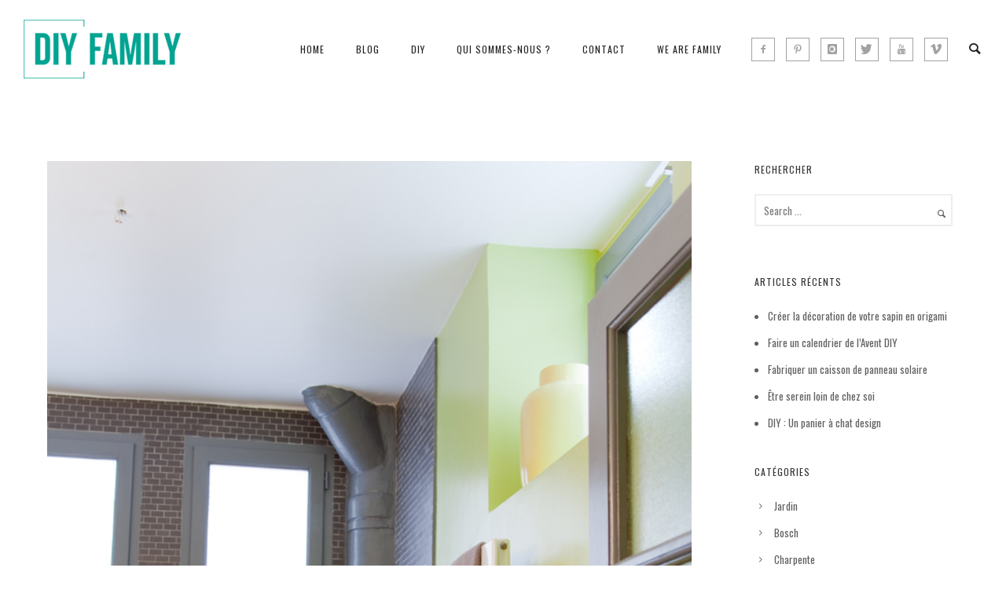

--- FILE ---
content_type: text/html; charset=UTF-8
request_url: https://diyfamily.fr/tag/plafond/
body_size: 23001
content:
<!doctype html>
<!-- paulirish.com/2008/conditional-stylesheets-vs-css-hacks-answer-neither/ -->
<!--[if lt IE 7]> <html class="no-js lt-ie9 lt-ie8 lt-ie7" lang="en"> <![endif]-->
<!--[if IE 7]>    <html class="no-js lt-ie9 lt-ie8" lang="en"> <![endif]-->
<!--[if IE 8]>    <html class="no-js lt-ie9" lang="en"> <![endif]-->
<!-- Consider adding a manifest.appcache: h5bp.com/d/Offline -->
<!--[if gt IE 8]><!--> 
<html class="no-js" lang="fr-FR"> <!--<![endif]-->
<head>
	<meta charset="utf-8">
	<meta http-equiv="X-UA-Compatible" content="IE=edge,chrome=1" >
	<meta name="viewport" content="user-scalable=no, width=device-width, initial-scale=1, maximum-scale=1" />
    <meta name="apple-mobile-web-app-capable" content="yes" />
	
    <title>plafond | DIY Family</title>

<!-- All in One SEO Pack 2.4.3.1 by Michael Torbert of Semper Fi Web Design[737,770] -->
<meta name="keywords"  content="plafond,mur,calicot" />

<link rel="canonical" href="https://diyfamily.fr/tag/plafond/" />
<!-- /all in one seo pack -->
<link rel='dns-prefetch' href='//assets.pinterest.com' />
<link rel='dns-prefetch' href='//f.vimeocdn.com' />
<link rel='dns-prefetch' href='//maps.googleapis.com' />
<link rel='dns-prefetch' href='//fonts.googleapis.com' />
<link rel='dns-prefetch' href='//s.w.org' />
<link rel="alternate" type="application/rss+xml" title="DIY Family &raquo; Flux" href="https://diyfamily.fr/feed/" />
<link rel="alternate" type="application/rss+xml" title="DIY Family &raquo; Flux des commentaires" href="https://diyfamily.fr/comments/feed/" />
<link rel="alternate" type="application/rss+xml" title="DIY Family &raquo; Flux de l’étiquette plafond" href="https://diyfamily.fr/tag/plafond/feed/" />
		<script type="text/javascript">
			window._wpemojiSettings = {"baseUrl":"https:\/\/s.w.org\/images\/core\/emoji\/11\/72x72\/","ext":".png","svgUrl":"https:\/\/s.w.org\/images\/core\/emoji\/11\/svg\/","svgExt":".svg","source":{"concatemoji":"https:\/\/diyfamily.fr\/wp-includes\/js\/wp-emoji-release.min.js?ver=4.9.28"}};
			!function(e,a,t){var n,r,o,i=a.createElement("canvas"),p=i.getContext&&i.getContext("2d");function s(e,t){var a=String.fromCharCode;p.clearRect(0,0,i.width,i.height),p.fillText(a.apply(this,e),0,0);e=i.toDataURL();return p.clearRect(0,0,i.width,i.height),p.fillText(a.apply(this,t),0,0),e===i.toDataURL()}function c(e){var t=a.createElement("script");t.src=e,t.defer=t.type="text/javascript",a.getElementsByTagName("head")[0].appendChild(t)}for(o=Array("flag","emoji"),t.supports={everything:!0,everythingExceptFlag:!0},r=0;r<o.length;r++)t.supports[o[r]]=function(e){if(!p||!p.fillText)return!1;switch(p.textBaseline="top",p.font="600 32px Arial",e){case"flag":return s([55356,56826,55356,56819],[55356,56826,8203,55356,56819])?!1:!s([55356,57332,56128,56423,56128,56418,56128,56421,56128,56430,56128,56423,56128,56447],[55356,57332,8203,56128,56423,8203,56128,56418,8203,56128,56421,8203,56128,56430,8203,56128,56423,8203,56128,56447]);case"emoji":return!s([55358,56760,9792,65039],[55358,56760,8203,9792,65039])}return!1}(o[r]),t.supports.everything=t.supports.everything&&t.supports[o[r]],"flag"!==o[r]&&(t.supports.everythingExceptFlag=t.supports.everythingExceptFlag&&t.supports[o[r]]);t.supports.everythingExceptFlag=t.supports.everythingExceptFlag&&!t.supports.flag,t.DOMReady=!1,t.readyCallback=function(){t.DOMReady=!0},t.supports.everything||(n=function(){t.readyCallback()},a.addEventListener?(a.addEventListener("DOMContentLoaded",n,!1),e.addEventListener("load",n,!1)):(e.attachEvent("onload",n),a.attachEvent("onreadystatechange",function(){"complete"===a.readyState&&t.readyCallback()})),(n=t.source||{}).concatemoji?c(n.concatemoji):n.wpemoji&&n.twemoji&&(c(n.twemoji),c(n.wpemoji)))}(window,document,window._wpemojiSettings);
		</script>
		<style type="text/css">
img.wp-smiley,
img.emoji {
	display: inline !important;
	border: none !important;
	box-shadow: none !important;
	height: 1em !important;
	width: 1em !important;
	margin: 0 .07em !important;
	vertical-align: -0.1em !important;
	background: none !important;
	padding: 0 !important;
}
</style>
<link rel='stylesheet' id='pinterest-pin-it-button-plugin-styles-css'  href='https://diyfamily.fr/wp-content/plugins/pinterest-pin-it-button/css/public.css?ver=2.1.0.1' type='text/css' media='all' />
<link rel='stylesheet' id='contact-form-7-css'  href='https://diyfamily.fr/wp-content/plugins/contact-form-7/includes/css/styles.css?ver=5.0' type='text/css' media='all' />
<link rel='stylesheet' id='rs-plugin-settings-css'  href='https://diyfamily.fr/wp-content/plugins/revslider/public/assets/css/settings.css?ver=5.2.6' type='text/css' media='all' />
<style id='rs-plugin-settings-inline-css' type='text/css'>
#rs-demo-id {}
</style>
<link rel='stylesheet' id='be-themes-bb-press-css-css'  href='https://diyfamily.fr/wp-content/themes/oshin/bb-press/bb-press.css?ver=4.9.28' type='text/css' media='all' />
<link rel='stylesheet' id='be-style-css-css'  href='https://diyfamily.fr/wp-content/themes/oshin/style.css?ver=4.9.28' type='text/css' media='all' />
<link rel='stylesheet' id='be-themes-layout-css'  href='https://diyfamily.fr/wp-content/plugins/be-page-builder/css/layout.css?ver=4.9.28' type='text/css' media='all' />
<link rel='stylesheet' id='icomoon-css'  href='https://diyfamily.fr/wp-content/themes/oshin/fonts/icomoon/style.css?ver=4.9.28' type='text/css' media='all' />
<link rel='stylesheet' id='be-lightbox-css-css'  href='https://diyfamily.fr/wp-content/themes/oshin/css/magnific-popup.css?ver=4.9.28' type='text/css' media='all' />
<link rel='stylesheet' id='be-flexslider-css'  href='https://diyfamily.fr/wp-content/themes/oshin/css/flexslider.css?ver=4.9.28' type='text/css' media='all' />
<link rel='stylesheet' id='be-animations-css'  href='https://diyfamily.fr/wp-content/themes/oshin/css/animate-custom.css?ver=4.9.28' type='text/css' media='all' />
<link rel='stylesheet' id='be-slider-css'  href='https://diyfamily.fr/wp-content/themes/oshin/css/be-slider.css?ver=4.9.28' type='text/css' media='all' />
<link rel='stylesheet' id='be-custom-fonts-css'  href='https://diyfamily.fr/wp-content/themes/oshin/fonts/fonts.css?ver=4.9.28' type='text/css' media='all' />
<link rel='stylesheet' id='be-pb-frontend-output-css'  href='https://diyfamily.fr/wp-content/plugins/be-page-builder/css/shortcodes.css?ver=4.9.28' type='text/css' media='all' />
<link rel='stylesheet' id='be-justifiedgrid-css-css'  href='https://diyfamily.fr/wp-content/plugins/be-page-builder/css/justifiedGallery.min.css?ver=4.9.28' type='text/css' media='all' />
<link rel='stylesheet' id='ms-main-css'  href='https://diyfamily.fr/wp-content/plugins/masterslider/public/assets/css/masterslider.main.css?ver=3.0.4' type='text/css' media='all' />
<link rel='stylesheet' id='ms-custom-css'  href='https://diyfamily.fr/wp-content/uploads/masterslider/custom.css?ver=1.1' type='text/css' media='all' />
<link rel='stylesheet' id='addtoany-css'  href='https://diyfamily.fr/wp-content/plugins/add-to-any/addtoany.min.css?ver=1.14' type='text/css' media='all' />
<link rel='stylesheet' id='redux-google-fonts-be_themes_data-css'  href='https://fonts.googleapis.com/css?family=Oswald%3A700%2C400%7CMontserrat%3A400%7CRaleway%3A400%2C600%7CCrimson+Text%3A400Italic&#038;subset=latin&#038;ver=1520532734' type='text/css' media='all' />
<script type='text/javascript' src='https://diyfamily.fr/wp-includes/js/jquery/jquery.js?ver=1.12.4'></script>
<script type='text/javascript' src='https://diyfamily.fr/wp-includes/js/jquery/jquery-migrate.min.js?ver=1.4.1'></script>
<script type='text/javascript' src='https://diyfamily.fr/wp-content/plugins/add-to-any/addtoany.min.js?ver=1.0'></script>
<script type='text/javascript' src='https://diyfamily.fr/wp-content/plugins/revslider/public/assets/js/jquery.themepunch.tools.min.js?ver=5.2.6'></script>
<script type='text/javascript' src='https://diyfamily.fr/wp-content/plugins/revslider/public/assets/js/jquery.themepunch.revolution.min.js?ver=5.2.6'></script>
<script type='text/javascript' src='https://diyfamily.fr/wp-content/themes/oshin/js/vendor/modernizr-2.6.2.min.js?ver=4.9.28'></script>
<link rel='https://api.w.org/' href='https://diyfamily.fr/wp-json/' />
<link rel="EditURI" type="application/rsd+xml" title="RSD" href="https://diyfamily.fr/xmlrpc.php?rsd" />
<link rel="wlwmanifest" type="application/wlwmanifest+xml" href="https://diyfamily.fr/wp-includes/wlwmanifest.xml" /> 
<meta name="generator" content="WordPress 4.9.28" />

<script type="text/javascript">
window.a2a_config=window.a2a_config||{};a2a_config.callbacks=[];a2a_config.overlays=[];a2a_config.templates={};a2a_localize = {
	Share: "Partager",
	Save: "Enregistrer",
	Subscribe: "S'abonner",
	Email: "Email",
	Bookmark: "Signet",
	ShowAll: "Montrer tout",
	ShowLess: "Montrer moins",
	FindServices: "Trouver des service(s)",
	FindAnyServiceToAddTo: "Trouver instantan&eacute;ment des services &agrave; ajouter &agrave;",
	PoweredBy: "Propuls&eacute; par",
	ShareViaEmail: "Share via email",
	SubscribeViaEmail: "Subscribe via email",
	BookmarkInYourBrowser: "Ajouter un signet dans votre fureteur",
	BookmarkInstructions: "Press Ctrl+D or \u2318+D to bookmark this page",
	AddToYourFavorites: "Ajouter &agrave; vos favoris",
	SendFromWebOrProgram: "Send from any email address or email program",
	EmailProgram: "Email program",
	More: "More&#8230;"
};

</script>
<script type="text/javascript" src="https://static.addtoany.com/menu/page.js" async="async"></script>
<script>var ms_grabbing_curosr='https://diyfamily.fr/wp-content/plugins/masterslider/public/assets/css/common/grabbing.cur',ms_grab_curosr='https://diyfamily.fr/wp-content/plugins/masterslider/public/assets/css/common/grab.cur';</script>
<meta name="generator" content="MasterSlider 3.0.4 - Responsive Touch Image Slider" />
<style type="text/css"> body {
    background-color: rgb(255,255,255);background-color: rgba(255,255,255,1);}
.layout-box #header-inner-wrap, 
#header-inner-wrap,
body.header-transparent #header #header-inner-wrap.no-transparent,
.left-header .sb-slidebar.sb-left
{
    background-color: rgb(255,255,255);background-color: rgba(255,255,255,1);}
#mobile-menu, 
#mobile-menu ul {
    background-color: rgb(255,255,255);background-color: rgba(255,255,255,1);}

  #mobile-menu li{
    border-bottom-color: #efefef ;
  }


body.header-transparent #header-inner-wrap{
  background: transparent;
}
#header .header-border{
 border-bottom: 0px none ;
}
#header-top-bar{
    background-color: rgb(50,50,50);background-color: rgba(50,50,50,0.85);    border-bottom: 0px none #323232;
    color: #ffffff;
}
#header-top-bar #topbar-menu li a{
    color: #ffffff;
}
#header-bottom-bar{
    background-color: rgb(255,255,255);background-color: rgba(255,255,255,1);    border-top: 0px none #323232;
    border-bottom: 0px none #323232;
}
body.header-transparent #header #header-inner-wrap {
	-webkit-transition: background .25s ease, box-shadow .25s ease;
	-moz-transition: background .25s ease, box-shadow .25s ease;
	-o-transition: background .25s ease, box-shadow .25s ease;
	transition: background .25s ease, box-shadow .25s ease;
}
body.header-transparent.semi .layout-wide #header  .semi-transparent ,
body.header-transparent.semi .layout-border #header  .semi-transparent {
  background-color: rgb(0,0,0);background-color: rgba(0,0,0,0.4);  !important ;
}
body.header-transparent.semi .layout-box #header  .semi-transparent #header-wrap{
  background-color: rgb(0,0,0);background-color: rgba(0,0,0,0.4);  !important ;  
}
#content,
#blog-content {
    background-color: rgb(255,255,255);background-color: rgba(255,255,255,1);}
#bottom-widgets {
    background-color: rgb(68,68,68);background-color: rgba(68,68,68,1);}
#footer {
  background-color: rgb(68,68,68);background-color: rgba(68,68,68,1);}
#footer .footer-border{
  border-bottom: 0px none ;
}
.page-title-module-custom {
	background-color: rgb(242,243,248);background-color: rgba(242,243,248,1);}
#portfolio-title-nav-wrap{
  background-color : #ededed;
}
#navigation .sub-menu,
#navigation .children,
#navigation-left-side .sub-menu,
#navigation-left-side .children,
#navigation-right-side .sub-menu,
#navigation-right-side .children {
  background-color: rgb(31,31,31);background-color: rgba(31,31,31,1);}
.sb-slidebar.sb-right {
  background-color: rgb(26,26,26);background-color: rgba(26,26,26,1);}
.left-header .left-strip-wrapper,
.left-header #left-header-mobile {
  background-color : #ffffff ;
}
.layout-box-top,
.layout-box-bottom,
.layout-box-right,
.layout-box-left,
.layout-border-header-top #header-inner-wrap,
.layout-border-header-top.layout-box #header-inner-wrap, 
body.header-transparent .layout-border-header-top #header #header-inner-wrap.no-transparent {
  background-color: rgb(211,211,211);background-color: rgba(211,211,211,1);}

.left-header.left-sliding.left-overlay-menu .sb-slidebar{
  background-color: rgb(8,8,8);background-color: rgba(8,8,8,0.90);  
}
.top-header.top-overlay-menu .sb-slidebar{
  background-color: rgb(26,26,26);background-color: rgba(26,26,26,1);}
.search-box-wrapper{
  background-color: rgb(255,255,255);background-color: rgba(255,255,255,0.85);}
.search-box-wrapper.style1-header-search-widget input[type="text"]{
  background-color: transparent !important;
  color: #000000;
  border: 1px solid  #000000;
}
.search-box-wrapper.style2-header-search-widget input[type="text"]{
  background-color: transparent !important;
  font-style: ;
  font-weight: ;
  font-family: Oswald;
  color: #000000;
  border: none !important;
  box-shadow: none !important;
}
.search-box-wrapper .searchform .search-icon{
  color: #000000;
}
#header-top-bar-right .search-box-wrapper.style1-header-search-widget input[type="text"]{
  border: none; 
}



/* ======================
    Dynamic Border Styling
   ====================== */


.layout-box-top,
.layout-box-bottom {
  height: 30px;
}

.layout-box-right,
.layout-box-left {
  width: 30px;
}

#main.layout-border,
#main.layout-border.layout-border-header-top{
  padding: 30px;
}
.left-header #main.layout-border {
    padding-left: 0px;
}
#main.layout-border.layout-border-header-top {
  padding-top: 0px;
}
.be-themes-layout-layout-border #logo-sidebar,
.be-themes-layout-layout-border-header-top #logo-sidebar{
  margin-top: 70px;
}

/*Left Static Menu*/
.left-header.left-static.be-themes-layout-layout-border #main-wrapper{
  margin-left: 310px;
}
.left-header.left-static.be-themes-layout-layout-border .sb-slidebar.sb-left {
  left: 30px;
}

/*Right Slidebar*/

body.be-themes-layout-layout-border-header-top .sb-slidebar.sb-right,
body.be-themes-layout-layout-border .sb-slidebar.sb-right {
  right: -250px; 
}
.be-themes-layout-layout-border-header-top .sb-slidebar.sb-right.opened,
.be-themes-layout-layout-border .sb-slidebar.sb-right.opened {
  right: 30px;
}
body.be-themes-layout-layout-border-header-top.top-header.slider-bar-opened #main #header #header-inner-wrap.no-transparent.top-animate,
body.be-themes-layout-layout-border.top-header.slider-bar-opened #main #header #header-inner-wrap.no-transparent.top-animate {
  right: 310px;
}
.layout-border .section-navigation {
  bottom: 80px;
}

/*Single Page Version*/
body.be-themes-layout-layout-border-header-top.single-page-version .single-page-nav-wrap,
body.be-themes-layout-layout-border.single-page-version .single-page-nav-wrap {
  right: 50px;
}

/*Split Screen Page Template*/
.top-header .layout-border #content.page-split-screen-left {
  margin-left: calc(50% + 15px);
} 
.top-header.page-template-page-splitscreen-left .layout-border .header-hero-section {
  width: calc(50% - 15px);
} 

.top-header .layout-border #content.page-split-screen-right {
  width: calc(50% - 15px);
} 
.top-header.page-template-page-splitscreen-right .layout-border .header-hero-section {
  left: calc(50% - 15px);
} 
  
 
@media only screen and (max-width: 960px) {
  body.be-themes-layout-layout-border-header-top.single-page-version .single-page-nav-wrap,
  body.be-themes-layout-layout-border.single-page-version .single-page-nav-wrap {
    right: 35px;
  }
  body.be-themes-layout-layout-border-header-top .sb-slidebar.sb-right, 
  body.be-themes-layout-layout-border .sb-slidebar.sb-right {
    right: -280px;
  }
  #main.layout-border,
  #main.layout-border.layout-border-header-top {
    padding: 0px !important;
  }
  .top-header .layout-border #content.page-split-screen-left,
  .top-header .layout-border #content.page-split-screen-right {
      margin-left: 0px;
      width:100%;
  }
  .top-header.page-template-page-splitscreen-right .layout-border .header-hero-section,
  .top-header.page-template-page-splitscreen-left .layout-border .header-hero-section {
      width:100%;
  }
}

/* ======================
    Typography
   ====================== */
body,
.special-heading-wrap .caption-wrap .body-font {
    font:  400 13px "Montserrat","Open Sans","Arial",sans-serif; 
    color: #5f6263;
    line-height: 26px;
    letter-spacing: 0px;
    text-transform: none;    -webkit-font-smoothing: antialiased; 
    -moz-osx-font-smoothing: grayscale;
}
h1 {
	font:  700 55px "Oswald","Open Sans","Arial",sans-serif; 
    color: #222222;
    line-height: 70px;
    letter-spacing: 0px;
    text-transform: none;}
h2 {
	font:  400 42px "Oswald","Open Sans","Arial",sans-serif; 
    color: #222222;
    line-height: 63px;
    letter-spacing: 0px;
    text-transform: none;}
h3 {
  font:  400 35px "Oswald","Open Sans","Arial",sans-serif; 
    color: #222222;
    line-height: 52px;
    letter-spacing: 1px;
    text-transform: none;}
h4,
.woocommerce-order-received .woocommerce h2, 
.woocommerce-order-received .woocommerce h3,
.woocommerce-view-order .woocommerce h2, 
.woocommerce-view-order .woocommerce h3{
  font:  400 26px "Oswald","Open Sans","Arial",sans-serif; 
    color: #222222;
    line-height: 42px;
    letter-spacing: 0px;
    text-transform: none;}
h5, #reply-title {
  font:  400 20px "Oswald","Open Sans","Arial",sans-serif; 
    color: #222222;
    line-height: 36px;
    letter-spacing: 0px;
    text-transform: none;}
h6,
.testimonial-author-role.h6-font,
.menu-card-title,
.menu-card-item-price,
.slider-counts,
.woocommerce-MyAccount-navigation ul li {
  font:  400 15px "Oswald","Open Sans","Arial",sans-serif; 
    color: #222222;
    line-height: 32px;
    letter-spacing: 0px;
    text-transform: none;}
.gallery-side-heading {
  font-size: 13px;
}
.special-subtitle , 
.style1.thumb-title-wrap .portfolio-item-cats {
  font-style: ;
  font-size: 15px;
  font-weight: ;
  font-family: Oswald;
  text-transform: none;
  letter-spacing: 0px;
}
.gallery-side-heading {
  font-size: 13px;
}
.attachment-details-custom-slider{
  background-color: rgb(0,0,0);background-color: rgba(0,0,0,1);  font:   15px "Oswald","Open Sans","Arial",sans-serif; 
    color: ;
    line-height: 15px;
    letter-spacing: 0px;
    text-transform: none;}
.single-portfolio-slider .carousel_bar_wrap{
  background-color: rgb(255,255,255);background-color: rgba(255,255,255,0.5);}
.top-right-sliding-menu .sb-right ul#slidebar-menu li,
.overlay-menu-close {
  font:  400 12px "Raleway","Open Sans","Arial",sans-serif; 
    color: #ffffff;
    line-height: 50px;
    letter-spacing: 1px;
    text-transform: uppercase;  //line-height: normal;
}
.top-right-sliding-menu .sb-right ul#slidebar-menu li a{
  color: #ffffff !important;
}
.top-right-sliding-menu .sb-right #slidebar-menu ul.sub-menu li{
  font:  400 13px "Raleway","Open Sans","Arial",sans-serif; 
    color: #ffffff;
    line-height: 25px;
    letter-spacing: ;
    text-transform: none;}
.top-right-sliding-menu .sb-right ul#slidebar-menu li a{
  color: #ffffff !important;
}
.sb-right #slidebar-menu .mega .sub-menu .highlight .sf-with-ul{
 font:  400 12px "Raleway","Open Sans","Arial",sans-serif; 
    color: #ffffff;
    line-height: 50px;
    letter-spacing: 1px;
    text-transform: uppercase;;
 color: #ffffff !important;
}
.post-meta.post-top-meta-typo{
  font:   12px "Raleway","Open Sans","Arial",sans-serif; 
    color: #757575;
    line-height: 24px;
    letter-spacing: 0px;
    text-transform: uppercase;;
}
#portfolio-title-nav-bottom-wrap h6,
#portfolio-title-nav-bottom-wrap .slider-counts {
  font:  400 15px "Oswald","Open Sans","Arial",sans-serif; 
    color: ;
    line-height: ;
    letter-spacing: 0px;
    text-transform: none;;  
  line-height: 40px;
}
.filters .filter_item{
  font:  400 12px "Oswald","Open Sans","Arial",sans-serif; 
    color: #222222;
    line-height: 32px;
    letter-spacing: 1px;
    text-transform: uppercase;;  
}
.filters.single_border .filter_item{
    border-color: #1bbc9b;
}
.filters.rounded .current_choice{
    border-radius: 50px;
    background-color: #1bbc9b;
    color: #ffffff;
}
.filters.single_border .current_choice,
.filters.border .current_choice{
    color: #1bbc9b;
}
#navigation,
.style2 #navigation,
#navigation-left-side,
#navigation-right-side,
.header-cart-controls .cart-contents,
.sb-left  #slidebar-menu,
#header-controls-right,
#header-controls-left,
body #header-inner-wrap.top-animate.style2 #navigation,
.top-overlay-menu .sb-right  #slidebar-menu {
    font:  400 12px "Oswald","Open Sans","Arial",sans-serif; 
    color: #232323;
    line-height: 51px;
    letter-spacing: 1px;
    text-transform: uppercase;}

#header .be-mobile-menu-icon,
#header .be-mobile-menu-icon::before, 
#header .be-mobile-menu-icon::after{
  background-color: #232323}
.exclusive-mobile-bg .menu-controls{
  background-color: background-color: rgb(255,255,255);background-color: rgba(255,255,255,0);;
}
#header .exclusive-mobile-bg .menu-controls .be-mobile-menu-icon,
#header .exclusive-mobile-bg .menu-controls .be-mobile-menu-icon::before,
#header .exclusive-mobile-bg .menu-controls .be-mobile-menu-icon::after{
  background-color: #323232}
.be-mobile-menu-icon{
  width: 18px;
  height: 2px;
}
.be-mobile-menu-icon::before{
  top: -5px;
}
.be-mobile-menu-icon::after{
  top: 5px;
}
ul#mobile-menu a {
    font:  400 12px "Oswald","Open Sans","Arial",sans-serif; 
    color: #232323;
    line-height: 40px;
    letter-spacing: 1px;
    text-transform: uppercase;}
ul#mobile-menu ul.sub-menu a{
    font:  400 13px "Oswald","Open Sans","Arial",sans-serif; 
    color: #bbbbbb;
    line-height: 27px;
    letter-spacing: 0px;
    text-transform: none; 
}
ul#mobile-menu li.mega ul.sub-menu li.highlight > :first-child{
    font:  400 12px "Oswald","Open Sans","Arial",sans-serif; 
    color: #232323;
    line-height: 40px;
    letter-spacing: 1px;
    text-transform: uppercase;}


ul#mobile-menu .mobile-sub-menu-controller{
  line-height : 40px ;
}
ul#mobile-menu ul.sub-menu .mobile-sub-menu-controller{
  line-height : 27px ;
}

#navigation .sub-menu,
#navigation .children,
#navigation-left-side .sub-menu,
#navigation-left-side .children,
#navigation-right-side .sub-menu,
#navigation-right-side .children,
.sb-left  #slidebar-menu .sub-menu,
.top-overlay-menu .sb-right  #slidebar-menu .sub-menu{
  font:  400 13px "Oswald","Open Sans","Arial",sans-serif; 
    color: #bbbbbb;
    line-height: 28px;
    letter-spacing: 0px;
    text-transform: none;}
.thumb-title-wrap {
  color: #ffffff;
}
.thumb-title-wrap .thumb-title{
  font:  400 14px "Oswald","Open Sans","Arial",sans-serif; 
    color: ;
    line-height: 30px;
    letter-spacing: 0px;
    text-transform: uppercase;}
.thumb-title-wrap .portfolio-item-cats {
  font-size: 12px;
  line-height: 17px;
  text-transform: none;
  letter-spacing: 0px;
}
.full-screen-portfolio-overlay-title {
    font:  400 14px "Oswald","Open Sans","Arial",sans-serif; 
    color: ;
    line-height: 30px;
    letter-spacing: 0px;
    text-transform: uppercase;}
#footer {
    font:  400 13px "Oswald","Open Sans","Arial",sans-serif; 
    color: #dfdfdf;
    line-height: 14px;
    letter-spacing: 0px;
    text-transform: none;}
#bottom-widgets h6 {
    font:  400 12px "Oswald","Open Sans","Arial",sans-serif; 
    color: #dfdfdf;
    line-height: 22px;
    letter-spacing: 1px;
    text-transform: uppercase;    margin-bottom:20px;
}
#bottom-widgets {
    font:  400 13px "Oswald","Open Sans","Arial",sans-serif; 
    color: #dfdfdf;
    line-height: 24px;
    letter-spacing: 0px;
    text-transform: none;}
.sidebar-widgets h6 {
   font:  400 12px "Oswald","Open Sans","Arial",sans-serif; 
    color: #333333;
    line-height: 22px;
    letter-spacing: 1px;
    text-transform: uppercase;   margin-bottom:20px;
}
.sidebar-widgets {
	font:  400 13px "Oswald","Open Sans","Arial",sans-serif; 
    color: #606060;
    line-height: 24px;
    letter-spacing: 0px;
    text-transform: none;}

.sb-slidebar .widget {
  font:  400 13px "Raleway","Open Sans","Arial",sans-serif; 
    color: #a2a2a2;
    line-height: 25px;
    letter-spacing: 0px;
    text-transform: none;}
.sb-slidebar .widget h6 {
  font:  400 12px "Montserrat","Open Sans","Arial",sans-serif; 
    color: #ffffff;
    line-height: 22px;
    letter-spacing: 1px;
    text-transform: none;}
.woocommerce ul.products li.product .product-meta-data h3, 
.woocommerce-page ul.products li.product .product-meta-data h3,
.woocommerce ul.products li.product h3, 
.woocommerce-page ul.products li.product h3 {
  font:  400 13px "Montserrat","Open Sans","Arial",sans-serif; 
    color: #222222;
    line-height: 27px;
    letter-spacing: 1px;
    text-transform: uppercase;}

.related.products h2,
.upsells.products h2,
.cart-collaterals .cross-sells h2,
.cart_totals h2, 
.shipping_calculator h2,
.woocommerce-billing-fields h3,
.woocommerce-shipping-fields h3,
.shipping_calculator h2,
#order_review_heading,
.woocommerce .page-title {
  font-family: Montserrat;
  font-weight: 400;
}
.woocommerce-page.single.single-product #content div.product h1.product_title.entry-title {
  font:  400 25px "Montserrat","Open Sans","Arial",sans-serif; 
    color: #222222;
    line-height: 27px;
    letter-spacing: 0px;
    text-transform: none;}

.woocommerce form .form-row label, .woocommerce-page form .form-row label {
  color: #222222;
}


.contact_form_module input[type="text"], 
.contact_form_module textarea {
  font:  400 13px "Oswald","Open Sans","Arial",sans-serif; 
    color: #222222;
    line-height: 26px;
    letter-spacing: 0px;
    text-transform: none;}
#bottom-widgets .widget ul li a, #bottom-widgets a {
	color: inherit;
}

a, a:visited, a:hover,
#bottom-widgets .widget ul li a:hover, 
#bottom-widgets a:hover{
  color: #1bbc9b;
}
#navigation .current_page_item a,
#navigation .current_page_item a:hover,
#navigation a:hover,
#navigation-left-side .current_page_item a,
#navigation-left-side .current_page_item a:hover,
#navigation-left-side a:hover,
#navigation-right-side .current_page_item a,
#navigation-right-side .current_page_item a:hover,
#navigation-right-side a:hover {
	color: #1bbc9b;
}
#navigation .current_page_item ul li a,
#navigation-left-side .current_page_item ul li a,
#navigation-right-side .current_page_item ul li a {
  color: inherit;
}
.be-nav-link-effect-1 a::after,
.be-nav-link-effect-2 a::after,
.be-nav-link-effect-3 a::after{
  background-color: rgb(27,188,155);background-color: rgba(27,188,155,1);}
.current-menu-item a {
  color: #1bbc9b;
}

.sb-left #slidebar-menu a:hover,
.sb-left #slidebar-menu .current-menu-item > a {
  color: #1bbc9b !important;
}

.page-title-module-custom .page-title-custom,
h6.portfolio-title-nav{
  font:  400 18px "Oswald","Open Sans","Arial",sans-serif; 
    color: #000000;
    line-height: 36px;
    letter-spacing: 3px;
    text-transform: uppercase;}
#portfolio-title-nav-wrap .portfolio-nav a {
 color:   #d2d2d2; 
}
#portfolio-title-nav-wrap .portfolio-nav a .home-grid-icon span{
  background-color: #d2d2d2; 
}
#portfolio-title-nav-wrap .portfolio-nav a:hover {
 color:   #000000; 
}
#portfolio-title-nav-wrap .portfolio-nav a:hover .home-grid-icon span{
  background-color: #000000; 
}
.breadcrumbs {
  color: #000000;
}
.page-title-module-custom .header-breadcrumb {
  line-height: 36px;
}
#portfolio-title-nav-bottom-wrap h6, 
#portfolio-title-nav-bottom-wrap ul li a, 
.single_portfolio_info_close,
#portfolio-title-nav-bottom-wrap .slider-counts{
  background-color: rgb(255,255,255);background-color: rgba(255,255,255,0);}
a.custom-share-button, a.custom-share-button:active, a.custom-share-button:hover, a.custom-share-button:visited{
  color: #222222 !important; 
}
.be-button,
.woocommerce a.button, .woocommerce-page a.button, 
.woocommerce button.button, .woocommerce-page button.button, 
.woocommerce input.button, .woocommerce-page input.button, 
.woocommerce #respond input#submit, .woocommerce-page #respond input#submit,
.woocommerce #content input.button, .woocommerce-page #content input.button,
input[type="submit"],
.more-link.style1-button,
.more-link.style2-button,
.more-link.style3-button,
input[type="button"], input[type="submit"], input[type="reset"], input[type="file"]::-webkit-file-upload-button, button  {
	font-family: Montserrat;
  font-weight: ;
}
.more-link.style2-button {
  color: #000000 !important;
  border-color: #000000 !important;
}
.more-link.style2-button:hover {
  border-color: #1bbc9b !important;
  background: #1bbc9b !important;
  color: #ffffff !important;
}
.woocommerce a.button, .woocommerce-page a.button, 
.woocommerce button.button, .woocommerce-page button.button, 
.woocommerce input.button, .woocommerce-page input.button, 
.woocommerce #respond input#submit, .woocommerce-page #respond input#submit,
.woocommerce #content input.button, .woocommerce-page #content input.button {
  background: transparent !important;
  color: #000 !important;
  border-color: #000 !important;
  border-style: solid !important;
  border-width: 2px !important;
  background: transparent !important;
  color: #000000 !important;
  border-width: 2px !important;
  border-color: #000000 !important;
  line-height: 41px;
  text-transform: uppercase;
}
.woocommerce a.button:hover, .woocommerce-page a.button:hover, 
.woocommerce button.button:hover, .woocommerce-page button.button:hover, 
.woocommerce input.button:hover, .woocommerce-page input.button:hover, 
.woocommerce #respond input#submit:hover, .woocommerce-page #respond input#submit:hover,
.woocommerce #content input.button:hover, .woocommerce-page #content input.button:hover {
  background: #e0a240 !important;
  color: #fff !important;
  border-color: #e0a240 !important;
  border-width: 2px !important;
  background: #e0a240 !important;
  color: #ffffff !important;
  border-color: #e0a240 !important;

}
.woocommerce a.button.alt, .woocommerce-page a.button.alt, 
.woocommerce .button.alt, .woocommerce-page .button.alt, 
.woocommerce input.button.alt, .woocommerce-page input.button.alt,
.woocommerce input[type="submit"].alt, .woocommerce-page input[type="submit"].alt, 
.woocommerce #respond input#submit.alt, .woocommerce-page #respond input#submit.alt,
.woocommerce #content input.button.alt, .woocommerce-page #content input.button.alt {
  background: #e0a240 !important;
  color: #fff !important;
  border-color: #e0a240 !important;
  border-style: solid !important;
  border-width: 2px !important;
  background: #e0a240 !important;
  color: #ffffff !important;
  border-width: 2px !important;
  border-color: #e0a240 !important;
  line-height: 41px;
  text-transform: uppercase;
}
.woocommerce a.button.alt:hover, .woocommerce-page a.button.alt:hover, 
.woocommerce .button.alt:hover, .woocommerce-page .button.alt:hover, 
.woocommerce input[type="submit"].alt:hover, .woocommerce-page input[type="submit"].alt:hover, 
.woocommerce input.button.alt:hover, .woocommerce-page input.button.alt:hover, 
.woocommerce #respond input#submit.alt:hover, .woocommerce-page #respond input#submit.alt:hover,
.woocommerce #content input.button.alt:hover, .woocommerce-page #content input.button.alt:hover {
  background: transparent !important;
  color: #000 !important;
  border-color: #000 !important;
  border-style: solid !important;
  border-width: 2px !important;
  background: transparent !important;
  color: #000000 !important;
  border-color: #000000 !important;
}

.woocommerce .woocommerce-message a.button, 
.woocommerce-page .woocommerce-message a.button,
.woocommerce .woocommerce-message a.button:hover,
.woocommerce-page .woocommerce-message a.button:hover {
  border: none !important;
  color: #fff !important;
  background: none !important;
}

.post-title ,
.post-date-wrap {
  font:  400 20px "Oswald","Open Sans","Arial",sans-serif; 
    color: #000000;
    line-height: 40px;
    letter-spacing: 0px;
    text-transform: none;  margin-bottom: 12px;
}

.style7-blog .post-title{
  margin-bottom: 9px;
}
.style3-blog .post-title {
  font:  400 16px "Oswald","Open Sans","Arial",sans-serif; 
    color: #363c3b;
    line-height: 28px;
    letter-spacing: 0px;
    text-transform: none;}

.post-nav li{
  font:  400 12px "Montserrat","Open Sans","Arial",sans-serif; 
    color: #757575;
    line-height: 24px;
    letter-spacing: 0px;
    text-transform: uppercase;}

.ui-tabs-anchor, 
.accordion .accordion-head,
.skill-wrap .skill_name,
.chart-wrap span,
.animate-number-wrap h6 span,
.woocommerce-tabs .tabs li a,
.be-countdown {
    font-family: Raleway;
    letter-spacing: 0px;
    font-style: ;
    font-weight: 600;
}

.woocommerce-tabs .tabs li a {
  color: #222222 !important;
}

.ui-tabs-anchor{
  font-size: 13px;
  line-height: 17px;
  text-transform: uppercase;
}

.accordion .accordion-head{
  font-size: 13px;
  line-height: 17px;
  text-transform: uppercase;
}
.accordion .accordion-head.with-bg.ui-accordion-header-active{
  background-color: #1bbc9b !important;
  color: #ffffff !important;
}
.skill-wrap .skill_name{
  font-size: 12px;
  line-height: 17px;
  text-transform: uppercase;
}

.countdown-section {
  font-size: 15px;
  line-height: 30px;
  text-transform: uppercase;
}

.countdown-amount {
  font-size: 55px;
  line-height: 95px;
  text-transform: uppercase;
}

.tweet-slides .tweet-content{
  font-family: Raleway;
  letter-spacing: 0px;
  font-style: ;
  font-weight: ;
  text-transform: none;
}

.testimonial_slide .testimonial-content{
  font-family: Crimson Text;
  letter-spacing: 0px;
  font-style: Italic;
  font-weight: 400;
  text-transform: none;
}
#portfolio-title-nav-wrap{
  padding-top: 15px;
  padding-bottom: 15px;
  border-bottom: 1px solid #e8e8e8;
}

#portfolio-title-nav-bottom-wrap h6, 
#portfolio-title-nav-bottom-wrap ul, 
.single_portfolio_info_close .font-icon,
.slider-counts{
  color:  #2b2b2b ;
}
#portfolio-title-nav-bottom-wrap .home-grid-icon span{
  background-color: #2b2b2b ;
}
#portfolio-title-nav-bottom-wrap h6:hover,
#portfolio-title-nav-bottom-wrap ul a:hover,
#portfolio-title-nav-bottom-wrap .slider-counts:hover,
.single_portfolio_info_close:hover {
  background-color: rgb(235,73,73);background-color: rgba(235,73,73,0.85);}

#portfolio-title-nav-bottom-wrap h6:hover,
#portfolio-title-nav-bottom-wrap ul a:hover,
#portfolio-title-nav-bottom-wrap .slider-counts:hover,
.single_portfolio_info_close:hover .font-icon{
  color:  #ffffff ;
}
#portfolio-title-nav-bottom-wrap ul a:hover .home-grid-icon span{
  background-color: #ffffff ;
}
/* ======================
    Layout 
   ====================== */


body #header-inner-wrap.top-animate #navigation, 
body #header-inner-wrap.top-animate .header-controls, 
body #header-inner-wrap.stuck #navigation, 
body #header-inner-wrap.stuck .header-controls {
	-webkit-transition: line-height 0.5s ease;
	-moz-transition: line-height 0.5s ease;
	-ms-transition: line-height 0.5s ease;
	-o-transition: line-height 0.5s ease;
	transition: line-height 0.5s ease;
}
	
.header-cart-controls .cart-contents span{
	background: #646464;
}
.header-cart-controls .cart-contents span{
	color: #f5f5f5;
}

.left-sidebar-page,
.right-sidebar-page, 
.no-sidebar-page .be-section-pad:first-child, 
.page-template-page-940-php #content , 
.no-sidebar-page #content-wrap, 
.portfolio-archives.no-sidebar-page #content-wrap {
    padding-top: 80px;
    padding-bottom: 80px;
}  
.no-sidebar-page #content-wrap.page-builder{
    padding-top: 0px;
    padding-bottom: 0px;
}
.left-sidebar-page .be-section:first-child, 
.right-sidebar-page .be-section:first-child, 
.dual-sidebar-page .be-section:first-child {
    padding-top: 0 !important;
}

.style1 .logo,
.style4 .logo,
#left-header-mobile .logo,
.style3 .logo{
  padding-top: 25px;
  padding-bottom: 25px;
}

.style5 .logo,
.style6 .logo{
  margin-top: 25px;
  margin-bottom: 25px;
}
#footer-wrap {
  padding-top: 25px;  
  padding-bottom: 25px;  
}

/* ======================
    Colors 
   ====================== */


.sec-bg,
.gallery_content,
.fixed-sidebar-page .fixed-sidebar,
.style3-blog .blog-post.element .element-inner,
.style4-blog .blog-post,
.blog-post.format-link .element-inner,
.blog-post.format-quote .element-inner,
.woocommerce ul.products li.product, 
.woocommerce-page ul.products li.product,
.chosen-container.chosen-container-single .chosen-drop,
.chosen-container.chosen-container-single .chosen-single,
.chosen-container.chosen-container-active.chosen-with-drop .chosen-single {
  background: #fafbfd;
}
.sec-color,
.post-meta a,
.pagination a, .pagination a:visited, .pagination span, .pages_list a,
input[type="text"], input[type="email"], input[type="password"],
textarea,
.gallery_content,
.fixed-sidebar-page .fixed-sidebar,
.style3-blog .blog-post.element .element-inner,
.style4-blog .blog-post,
.blog-post.format-link .element-inner,
.blog-post.format-quote .element-inner,
.woocommerce ul.products li.product, 
.woocommerce-page ul.products li.product,
.chosen-container.chosen-container-single .chosen-drop,
.chosen-container.chosen-container-single .chosen-single,
.chosen-container.chosen-container-active.chosen-with-drop .chosen-single {
  color: #7a7a7a;
}

.woocommerce .quantity .plus, .woocommerce .quantity .minus, .woocommerce #content .quantity .plus, .woocommerce #content .quantity .minus, .woocommerce-page .quantity .plus, .woocommerce-page .quantity .minus, .woocommerce-page #content .quantity .plus, .woocommerce-page #content .quantity .minus,
.woocommerce .quantity input.qty, .woocommerce #content .quantity input.qty, .woocommerce-page .quantity input.qty, .woocommerce-page #content .quantity input.qty {
  background: #fafbfd; 
  color: #7a7a7a;
  border-color: #eeeeee;
}

.woocommerce div.product .woocommerce-tabs ul.tabs li, .woocommerce #content div.product .woocommerce-tabs ul.tabs li, .woocommerce-page div.product .woocommerce-tabs ul.tabs li, .woocommerce-page #content div.product .woocommerce-tabs ul.tabs li {
  color: #7a7a7a!important;
}

.chosen-container .chosen-drop,
nav.woocommerce-pagination,
.summary.entry-summary .price,
.portfolio-details.style2 .gallery-side-heading-wrap {
  border-color: #eeeeee !important;
}

.fixed-sidebar-page #page-content{
  background: #ffffff; 
}


.sec-border,
input[type="text"], input[type="email"], input[type="tel"], input[type="password"],
textarea {
  border: 2px solid #eeeeee;
}
.chosen-container.chosen-container-single .chosen-single,
.chosen-container.chosen-container-active.chosen-with-drop .chosen-single {
  border: 2px solid #eeeeee;
}

.woocommerce table.shop_attributes th, .woocommerce-page table.shop_attributes th,
.woocommerce table.shop_attributes td, .woocommerce-page table.shop_attributes td {
    border: none;
    border-bottom: 1px solid #eeeeee;
    padding-bottom: 5px;
}

.woocommerce .widget_price_filter .price_slider_wrapper .ui-widget-content, .woocommerce-page .widget_price_filter .price_slider_wrapper .ui-widget-content{
    border: 1px solid #eeeeee;
}
.pricing-table .pricing-title,
.chosen-container .chosen-results li {
  border-bottom: 1px solid #eeeeee;
}
.pricing-table .pricing-feature{
  font-size: -12px;
}

.separator {
  border:0;
  height:1px;
  color: #eeeeee;
  background-color: #eeeeee;
}


.alt-color,
li.ui-tabs-active h6 a,
#navigation a:hover,
#header-top-menu a:hover,
#navigation .current-menu-item > a,
#slidebar-menu .current-menu-item > a,
a,
a:visited,
.social_media_icons a:hover,
.post-title a:hover,
.fn a:hover,
a.team_icons:hover,
.recent-post-title a:hover,
.widget_nav_menu ul li.current-menu-item a,
.widget_nav_menu ul li.current-menu-item:before,
.woocommerce ul.cart_list li a:hover,
.woocommerce ul.product_list_widget li a:hover,
.woocommerce-page ul.cart_list li a:hover,
.woocommerce-page ul.product_list_widget li a:hover,
.woocommerce-page .product-categories li a:hover,
.woocommerce ul.products li.product .product-meta-data h3:hover,
.woocommerce table.cart a.remove:hover, .woocommerce #content table.cart a.remove:hover, .woocommerce-page table.cart a.remove:hover, .woocommerce-page #content table.cart a.remove:hover,
td.product-name a:hover,
.woocommerce-page #content .quantity .plus:hover,
.woocommerce-page #content .quantity .minus:hover,
.post-category a:hover,
#navigation .sub-menu .current-menu-item > a,
#navigation .sub-menu a:hover,
#navigation .children .current-menu-item > a,
#navigation .children a:hover,
a.custom-like-button.liked,
#slidebar-menu .current-menu-item > a,
.menu-card-item-stared {
    color: #1bbc9b;
}

#navigation a:hover,
#header-top-menu a:hover,
#navigation .current-menu-item > a,
#slidebar-menu .current-menu-item > a,
#navigation .sub-menu .current-menu-item > a,
#navigation .sub-menu a:hover,
#navigation .children .current-menu-item > a,
#navigation .children a:hover,
#slidebar-menu .current-menu-item > a{
  color: #1bbc9b;
}


.content-slide-wrap .flex-control-paging li a.flex-active,
.content-slide-wrap .flex-control-paging li.flex-active a:before {
  background: #1bbc9b !important;
  border-color: #1bbc9b !important;
}

#navigation .mega .sub-menu .highlight .sf-with-ul{
 font:  400 12px "Oswald","Open Sans","Arial",sans-serif; 
    color: #232323;
    line-height: 51px;
    letter-spacing: 1px;
    text-transform: uppercase; color: #bbbbbb !important;
 line-height:1.5;
}
#navigation .menu > ul > li.mega > ul > li {
  border-color: #3d3d3d;
}

  .sb-slidebar.sb-right .menu{
    border-top: 1px solid #2d2d2d;
    border-bottom: 1px solid #2d2d2d;
}
.post-title a:hover {
    color: #1bbc9b !important;
}

.alt-bg,
input[type="submit"],
.tagcloud a:hover,
.pagination a:hover,
.widget_tag_cloud a:hover,
.pagination .current,
.trigger_load_more .be-button,
.trigger_load_more .be-button:hover {
    background-color: #1bbc9b;
    transition: 0.2s linear all;
}
.mejs-controls .mejs-time-rail .mejs-time-current ,
.mejs-controls .mejs-horizontal-volume-slider .mejs-horizontal-volume-current,
.woocommerce span.onsale, 
.woocommerce-page span.onsale, 
.woocommerce a.add_to_cart_button.button.product_type_simple.added,
.woocommerce-page .widget_shopping_cart_content .buttons a.button:hover,
.woocommerce nav.woocommerce-pagination ul li span.current, 
.woocommerce nav.woocommerce-pagination ul li a:hover, 
.woocommerce nav.woocommerce-pagination ul li a:focus,
.testimonial-flex-slider .flex-control-paging li a.flex-active,
#back-to-top,
.be-carousel-nav,
.portfolio-carousel .owl-controls .owl-prev:hover,
.portfolio-carousel .owl-controls .owl-next:hover,
.owl-theme .owl-controls .owl-dot.active span,
.owl-theme .owl-controls .owl-dot:hover span,
.more-link.style3-button,
.view-project-link.style3-button{
  background: #1bbc9b !important;
}
.single-page-nav-link.current-section-nav-link {
  background: #1bbc9b !important;
}
.woocommerce .woocommerce-ordering select.orderby, 
.woocommerce-page .woocommerce-ordering select.orderby{
      font:  400 13px "Montserrat","Open Sans","Arial",sans-serif; 
    color: #5f6263;
    line-height: 26px;
    letter-spacing: 0px;
    text-transform: none;      border-color: #eeeeee;
}

.view-project-link.style2-button,
.single-page-nav-link.current-section-nav-link {
  border-color: #1bbc9b !important;
}

.view-project-link.style2-button:hover {
  background: #1bbc9b !important;
  color: #ffffff !important;
}
.tagcloud a:hover,
.testimonial-flex-slider .flex-control-paging li a.flex-active,
.testimonial-flex-slider .flex-control-paging li a {
  border-color: #1bbc9b;
}
a.be-button.view-project-link,
.more-link {
  border-color: #1bbc9b; 
}


.portfolio-container .thumb-bg {
  background-color: rgba(27,188,155,0.85);
}

.photostream_overlay,
.be-button,
.more-link.style3-button,
.view-project-link.style3-button,
button ,
input[type="button"], input[type="submit"], input[type="reset"], input[type="file"]::-webkit-file-upload-button{
	background-color: #1bbc9b;
}
.alt-bg-text-color,
input[type="submit"],
.tagcloud a:hover,
.pagination a:hover,
.widget_tag_cloud a:hover,
.pagination .current,
.woocommerce nav.woocommerce-pagination ul li span.current, 
.woocommerce nav.woocommerce-pagination ul li a:hover, 
.woocommerce nav.woocommerce-pagination ul li a:focus,
#back-to-top,
.be-carousel-nav,
.single_portfolio_close .font-icon, 
.single_portfolio_back .font-icon,
.more-link.style3-button,
.view-project-link.style3-button,
.trigger_load_more a.be-button,
.trigger_load_more a.be-button:hover,
.portfolio-carousel .owl-controls .owl-prev:hover .font-icon,
.portfolio-carousel .owl-controls .owl-next:hover .font-icon{
    color: #ffffff;
    transition: 0.2s linear all;
}
.woocommerce .button.alt.disabled {
    background: #efefef !important;
    color: #a2a2a2 !important;
    border: none !important;
    cursor: not-allowed;
}
.be-button,
input[type="button"], input[type="submit"], input[type="reset"], input[type="file"]::-webkit-file-upload-button, button {
	color: #ffffff;
	transition: 0.2s linear all;
}
.button-shape-rounded #submit,
.button-shape-rounded .style2-button.view-project-link,
.button-shape-rounded .style3-button.view-project-link,
.button-shape-rounded .style2-button.more-link,
.button-shape-rounded .style3-button.more-link,
.button-shape-rounded .contact_submit {
  border-radius: 3px;
}
.button-shape-circular .style2-button.view-project-link,
.button-shape-circular .style3-button.view-project-link{
  border-radius: 50px;
  padding: 17px 30px !important;
}
.button-shape-circular .style2-button.more-link,
.button-shape-circular .style3-button.more-link{
  border-radius: 50px;
  padding: 7px 30px !important;
}
.button-shape-circular .contact_submit,
.button-shape-circular #submit{
  border-radius: 50px;   
  padding-left: 30px;
  padding-right: 30px;
}
.mfp-arrow{
  color: #ffffff;
  transition: 0.2s linear all;
  -moz-transition: 0.2s linear all;
  -o-transition: 0.2s linear all;
  transition: 0.2s linear all;
}

.portfolio-title a {
    color: inherit;
}

.arrow-block .arrow_prev,
.arrow-block .arrow_next,
.arrow-block .flickity-prev-next-button {
    background-color: rgb(0,0,0);background-color: rgba(0,0,0,1);} 

.arrow-border .arrow_prev,
.arrow-border .arrow_next,
.arrow-border .flickity-prev-next-button {
    border: 1px solid #000000;
} 

.gallery-info-box-wrap .arrow_prev .font-icon,
.gallery-info-box-wrap .arrow_next .font-icon{
  color: #ffffff;
}

.flickity-prev-next-button .arrow{
  fill: #ffffff;
}

.arrow-block .arrow_prev:hover,
.arrow-block .arrow_next:hover,
.arrow-block .flickity-prev-next-button:hover {
  background-color: rgb(0,0,0);background-color: rgba(0,0,0,1);}

.arrow-border .arrow_prev:hover,
.arrow-border .arrow_next:hover,
.arrow-border .flickity-prev-next-button:hover {
    border: 1px solid #000000;
} 

.gallery-info-box-wrap .arrow_prev:hover .font-icon,
.gallery-info-box-wrap .arrow_next:hover .font-icon{
  color: #ffffff;
}

.flickity-prev-next-button:hover .arrow{
  fill: #ffffff;
}



#back-to-top.layout-border,
#back-to-top.layout-border-header-top {
  right: 50px;
  bottom: 50px;
}
.layout-border .fixed-sidebar-page #right-sidebar.active-fixed {
    right: 30px;
}
body.header-transparent.admin-bar .layout-border #header #header-inner-wrap.no-transparent.top-animate, 
body.sticky-header.admin-bar .layout-border #header #header-inner-wrap.no-transparent.top-animate {
  top: 62px;
}
body.header-transparent .layout-border #header #header-inner-wrap.no-transparent.top-animate, 
body.sticky-header .layout-border #header #header-inner-wrap.no-transparent.top-animate {
  top: 30px;
}
body.header-transparent.admin-bar .layout-border.layout-border-header-top #header #header-inner-wrap.no-transparent.top-animate, 
body.sticky-header.admin-bar .layout-border.layout-border-header-top #header #header-inner-wrap.no-transparent.top-animate {
  top: 32px;
  z-index: 15;
}
body.header-transparent .layout-border.layout-border-header-top #header #header-inner-wrap.no-transparent.top-animate, 
body.sticky-header .layout-border.layout-border-header-top #header #header-inner-wrap.no-transparent.top-animate {
  top: 0px;
  z-index: 15;
}
body.header-transparent .layout-border #header #header-inner-wrap.no-transparent #header-wrap, 
body.sticky-header .layout-border #header #header-inner-wrap.no-transparent #header-wrap {
  margin: 0px 30px;
  -webkit-box-sizing: border-box;
  -moz-box-sizing: border-box;
  box-sizing: border-box;
  position: relative;
}
.mfp-content.layout-border img {
  padding: 70px 0px 70px 0px;
}
body.admin-bar .mfp-content.layout-border img {
  padding: 102px 0px 70px 0px;
}
.mfp-content.layout-border .mfp-bottom-bar {
  margin-top: -60px;
}
body .mfp-content.layout-border .mfp-close {
  top: 30px;
}
body.admin-bar .mfp-content.layout-border .mfp-close {
  top: 62px;
}
pre {
    background-image: -webkit-repeating-linear-gradient(top, #FFFFFF 0px, #FFFFFF 30px, #fafbfd 24px, #fafbfd 56px);
    background-image: -moz-repeating-linear-gradient(top, #FFFFFF 0px, #FFFFFF 30px, #fafbfd 24px, #fafbfd 56px);
    background-image: -ms-repeating-linear-gradient(top, #FFFFFF 0px, #FFFFFF 30px, #fafbfd 24px, #fafbfd 56px);
    background-image: -o-repeating-linear-gradient(top, #FFFFFF 0px, #FFFFFF 30px, #fafbfd 24px, #fafbfd 56px);
    background-image: repeating-linear-gradient(top, #FFFFFF 0px, #FFFFFF 30px, #fafbfd 24px, #fafbfd 56px);
    display: block;
    line-height: 28px;
    margin-bottom: 50px;
    overflow: auto;
    padding: 0px 10px;
    border:1px solid #eeeeee;
}


@media only screen and (max-width : 767px ) {

    


    #hero-section h1 , 
    .full-screen-section-wrap h1 {
      font-size: 30px;
      line-height: 40px;
    }
    #hero-section h2,
    .full-screen-section-wrap h2 { 
      font-size: 25px;
      line-height: 35px;
    }
    #hero-section h4,
    .full-screen-section-wrap h4 {
      font-size: 16px;
      line-height: 30px;
    }
    #hero-section h5,
    .full-screen-section-wrap h5 {
      font-size: 16px;
      line-height: 30px;
    }

    }

.loader-style1-double-bounce1, .loader-style1-double-bounce2,
.loader-style2-wrap,
.loader-style3-wrap > div,
.loader-style5-wrap .dot1, .loader-style5-wrap .dot2,
#nprogress .bar {
  background: #1bbc9b !important; 
}
.loader-style4-wrap {
    border-top: 7px solid rgba(27, 188, 155 , 0.3);
  border-right: 7px solid rgba(27, 188, 155 , 0.3);
  border-bottom: 7px solid rgba(27, 188, 155 , 0.3);
  border-left-color: #1bbc9b; 
}

#nprogress .spinner-icon {
  border-top-color: #1bbc9b !important; 
  border-left-color: #1bbc9b !important; 
}
#nprogress .peg {
  box-shadow: 0 0 10px #1bbc9b, 0 0 5px #1bbc9b !important;
}
.single-page-version #navigation .current_page_item a,
.single-page-version #navigation .sub-menu .current-menu-item > a,
.single-page-version #navigation .children .current-menu-item > a {
  color: inherit ;
}
.single-page-version #navigation a:hover,
.single-page-version #navigation .current-section a,
.single-page-version #slidebar-menu .current-section a {
  color: #1bbc9b;
}

.style1 #navigation,
.style3 #navigation,
.style4 #navigation,
.style5 #navigation, 
#header-controls-left,
#header-controls-right,
#header-wrap,
.mobile-nav-controller-wrap,
#left-header-mobile .header-cart-controls,
.style6 #navigation-left-side,
.style6 #navigation-right-side{
	line-height: 125px;
}
body.header-transparent #header-wrap #navigation,
body.header-transparent #header-wrap #navigation-left-side,
body.header-transparent #header-wrap #navigation-right-side,
body.header-transparent #header-inner-wrap .header-controls, 
body.header-transparent #header-inner-wrap .mobile-nav-controller-wrap {
	line-height: 125px;
}
body #header-inner-wrap.top-animate #navigation,
body #header-inner-wrap.top-animate #navigation-left-side,
body #header-inner-wrap.top-animate #navigation-right-side,
body #header-inner-wrap.top-animate .header-controls,
body #header-inner-wrap.top-animate #header-wrap,
body #header-inner-wrap.top-animate #header-controls-right {
	line-height: 125px;
}
.header-transparent #content.page-split-screen-left,
.header-transparent #content.page-split-screen-right{
  
}
  #navigation-left-side {
    padding-right: 140px;
  }
  #navigation-right-side {
    padding-left: 140px;
  }

  @media only screen and (max-width : 320px){
    .logo{
     width: 200px;
      max-width: 40%; 
      margin-left: 10px !important;
    }
    #header-controls-right,
    .mobile-nav-controller-wrap{
      line-height: 98.75px !important; 
      right: 10px !important;
    }
  }
/*  Optiopn Panel Css */
@media only screen and (max-width:480px) {
.header-code-widgets {
display: none !important;}
}

#bbpress-forums li.bbp-body ul.forum, 
#bbpress-forums li.bbp-body ul.topic {
  border-top: 1px solid #eeeeee;
}
#bbpress-forums ul.bbp-lead-topic, #bbpress-forums ul.bbp-topics, #bbpress-forums ul.bbp-forums, #bbpress-forums ul.bbp-replies, #bbpress-forums ul.bbp-search-results {
  border: 1px solid #eeeeee;
}
#bbpress-forums li.bbp-header, 
#bbpress-forums li.bbp-footer,
.menu-card-item.highlight-menu-item {
  background: #fafbfd;
}
a.bbp-forum-title,
#bbpress-forums fieldset.bbp-form label,
.bbp-topic-title a.bbp-topic-permalink {
  font:  400 15px "Oswald","Open Sans","Arial",sans-serif; 
    color: #222222;
    line-height: 32px;
    letter-spacing: 0px;
    text-transform: none; /* font: inherit;
  line-height: inherit;
  letter-spacing: inherit;
  text-transform: inherit; */
}
#bbpress-forums ul.forum-titles li,
#bbpress-forums ul.bbp-replies li.bbp-header {
  font:  400 15px "Oswald","Open Sans","Arial",sans-serif; 
    color: #222222;
    line-height: 32px;
    letter-spacing: 0px;
    text-transform: none;  line-height: inherit;
  letter-spacing: inherit;
  text-transform: uppercase;
  font-size: inherit;
}
#bbpress-forums .topic .bbp-topic-meta a, 
.bbp-forum-freshness a,
.bbp-topic-freshness a,
.bbp-header .bbp-reply-content a,
.bbp-topic-tags a,
.bbp-breadcrumb a,
.bbp-forums-list a {
  color: #222222;
}
#bbpress-forums .topic .bbp-topic-meta a:hover,
.bbp-forum-freshness a:hover,
.bbp-topic-freshness a:hover,
.bbp-header .bbp-reply-content a:hover,
.bbp-topic-tags a:hover,
.bbp-breadcrumb a:hover,
.bbp-forums-list a:hover {
  color: #1bbc9b;
}
div.bbp-reply-header,
.bar-style-related-posts-list,
.menu-card-item {
  border-color: #eeeeee;
}

/*Event On Plugin*/

.ajde_evcal_calendar .calendar_header p, .eventon_events_list .eventon_list_event .evcal_cblock {
    font-family: Oswald !important;
}
.eventon_events_list .eventon_list_event .evcal_desc span.evcal_desc2, .evo_pop_body .evcal_desc span.evcal_desc2 {
  font-family: Oswald !important;
  font-size: 14px !important;
  text-transform: none;
}
.eventon_events_list .eventon_list_event .evcal_desc span.evcal_event_subtitle, .evo_pop_body .evcal_desc span.evcal_event_subtitle,
.evcal_evdata_row .evcal_evdata_cell p, #evcal_list .eventon_list_event p.no_events {
  text-transform: none !important;
  font-family: Montserrat !important;
  font-size: inherit !important;
}
#evcal_list .eventon_list_event .evcal_desc span.evcal_event_title, .eventon_events_list .evcal_event_subtitle {
  padding-bottom: 10px !important;
}
.eventon_events_list .eventon_list_event .evcal_desc, .evo_pop_body .evcal_desc, #page-content p.evcal_desc {
  padding-left: 100px !important;
}
.evcal_evdata_row {
  background: #fafbfd !important;
}
.eventon_events_list .eventon_list_event .event_description {
  background: #fafbfd !important;
  border-color: #eeeeee !important;
}
.bordr,
#evcal_list .bordb {
  border-color: #eeeeee !important; 
}
.evcal_evdata_row .evcal_evdata_cell h3 {
  margin-bottom: 10px !important;
} </style>		<style type="text/css">.recentcomments a{display:inline !important;padding:0 !important;margin:0 !important;}</style>
		<meta name="generator" content="Powered by Slider Revolution 5.2.6 - responsive, Mobile-Friendly Slider Plugin for WordPress with comfortable drag and drop interface." />
<link rel="icon" href="https://diyfamily.fr/wp-content/uploads/2016/05/cropped-LOGO-DF-seul-32x32.png" sizes="32x32" />
<link rel="icon" href="https://diyfamily.fr/wp-content/uploads/2016/05/cropped-LOGO-DF-seul-192x192.png" sizes="192x192" />
<link rel="apple-touch-icon-precomposed" href="https://diyfamily.fr/wp-content/uploads/2016/05/cropped-LOGO-DF-seul-180x180.png" />
<meta name="msapplication-TileImage" content="https://diyfamily.fr/wp-content/uploads/2016/05/cropped-LOGO-DF-seul-270x270.png" />
</head>
<body class="archive tag tag-plafond tag-156 _masterslider _msp_version_3.0.4 sticky-header no-section-scroll top-header none be-themes-layout-layout-wide opt-panel-cache-off" data-be-site-layout='layout-wide' data-be-page-template = 'page'>	
		<div class="search-box-wrapper style2-header-search-widget">
				<a href="#" class="header-search-form-close"><i class="icon-icon_close font-icon"></i></a>
				<div class="search-box-inner1">
					<div class="search-box-inner2"><form role="search" method="get" class="searchform" action="https://diyfamily.fr/" >
	    <input type="text" placeholder="Search ..." value="" name="s" class="s" />
	    <i class="search-icon icon-search font-icon"></i>
	    <input type="submit" class="search-submit" value="" />
	    </form></div>
				</div>
			</div>
	<div id="main-wrapper">
				<div id="main" class="ajaxable layout-wide" >
			
	<header id="header">
				<div id="header-inner-wrap" class=" style3"  >
										<div id="header-wrap" class=" clearfix" data-default-height="125" data-sticky-height="125">
											<div class="logo">
							<a href="https://diyfamily.fr"><img class="normal-logo" src="http://diyfamily.fr/wp-content/uploads/2018/02/DIY-Family_v3_200px.png" alt="DIY Family" /><img class="sticky-logo" src="http://diyfamily.fr/wp-content/uploads/2018/02/DIY-Family_v3_200px.png" alt="DIY Family" /></a>						</div>
												<div id="header-controls-right">
							<div class="mobile-nav-controller-wrap">
								<!-- <div class="menu-controls mobile-nav-controller"><div class="font-icon custom-font-icon"><span class="menu-icon menu-icon-first"></span><span class="menu-icon menu-icon-second"></span><span class="menu-icon menu-icon-third"></span></div></div> -->
								<div class="menu-controls mobile-nav-controller" title="Mobile Menu Controller"><span class="be-mobile-menu-icon"></span></div>
							</div>
											<div class="header-code-widgets"><div class="icon-shortcode align-none"><a href="https://www.facebook.com/diyfamily/" class="icon-shortcode icon-square  " data-animation="fadeIn" ><i class="font-icon icon-facebook2 tiny square" style="border-style: solid; border-width: 1px; border-color: #a2a2a2; background-color: inherit; color: #a2a2a2;" data-animation="fadeIn" data-bg-color="inherit" data-hover-bg-color="#01a391" data-color="#a2a2a2" data-hover-color="#ffffff" data-border-color="#a2a2a2" data-hover-border-color="#01a391"></i></a></div>
<div class="icon-shortcode align-none"><a href="https://www.pinterest.fr/diyfamily_fr/" class="icon-shortcode icon-square  " data-animation="fadeIn" ><i class="font-icon icon-pinterest2 tiny square" style="border-style: solid; border-width: 1px; border-color: #a2a2a2; background-color: inherit; color: #a2a2a2;" data-animation="fadeIn" data-bg-color="inherit" data-hover-bg-color="#01a391" data-color="#a2a2a2" data-hover-color="#ffffff" data-border-color="#a2a2a2" data-hover-border-color="#01a391"></i></a></div>
<div class="icon-shortcode align-none"><a href="https://www.instagram.com/diyfamily_fr/" class="icon-shortcode icon-square  " data-animation="fadeIn" ><i class="font-icon icon-instagram tiny square" style="border-style: solid; border-width: 1px; border-color: #a2a2a2; background-color: inherit; color: #a2a2a2;" data-animation="fadeIn" data-bg-color="inherit" data-hover-bg-color="#01a391" data-color="#a2a2a2" data-hover-color="#ffffff" data-border-color="#a2a2a2" data-hover-border-color="#01a391"></i></a></div>
<div class="icon-shortcode align-none"><a href="https://twitter.com/diyfamily_fr" class="icon-shortcode icon-square  " data-animation="fadeIn" ><i class="font-icon icon-twitter tiny square" style="border-style: solid; border-width: 1px; border-color: #a2a2a2; background-color: inherit; color: #a2a2a2;" data-animation="fadeIn" data-bg-color="inherit" data-hover-bg-color="#01a391" data-color="#a2a2a2" data-hover-color="#ffffff" data-border-color="#a2a2a2" data-hover-border-color="#01a391"></i></a></div>
<div class="icon-shortcode align-none"><a href="https://www.youtube.com/user/BricoloFactory" class="icon-shortcode icon-square  " data-animation="fadeIn" ><i class="font-icon icon-youtube tiny square" style="border-style: solid; border-width: 1px; border-color: #a2a2a2; background-color: inherit; color: #a2a2a2;" data-animation="fadeIn" data-bg-color="inherit" data-hover-bg-color="#01a391" data-color="#a2a2a2" data-hover-color="#ffffff" data-border-color="#a2a2a2" data-hover-border-color="#01a391"></i></a></div>
<div class="icon-shortcode align-none"><a href="#" class="icon-shortcode icon-square  " data-animation="fadeIn" ><i class="font-icon icon-vimeo tiny square" style="border-style: solid; border-width: 1px; border-color: #a2a2a2; background-color: inherit; color: #a2a2a2;" data-animation="fadeIn" data-bg-color="inherit" data-hover-bg-color="#01a391" data-color="#a2a2a2" data-hover-color="#ffffff" data-border-color="#a2a2a2" data-hover-border-color="#01a391"></i></a></div>				</div><div class="header-search-controls"><i class="search-button icon-search font-icon"></i></div>						</div>						<!-- if (((basename($be_themes_data['opt-header-style'], '.png') != 'style2' ) && (basename($be_themes_data['opt-header-style'], '.png') != 'style4' ) && (basename($be_themes_data['opt-header-style'], '.png') != 'style6' ) && (basename($be_themes_data['opt-header-style'], '.png') != 'style5' )) || (isset($be_themes_data['top-menu-style']) && !empty($be_themes_data['top-menu-style']) && $be_themes_data['top-menu-style'] == 'menu-animate-fall')) {?> -->
							<nav id="navigation" class="clearfix">	<div class="menu"><ul id="menu" class="clearfix be-nav-link-effect-1"><li id="menu-item-30809" class="menu-item menu-item-type-post_type menu-item-object-page menu-item-home menu-item-30809"><a href="https://diyfamily.fr/">Home</a></li>
<li id="menu-item-30782" class="menu-item menu-item-type-post_type menu-item-object-page menu-item-30782"><a href="https://diyfamily.fr/blog/">Blog</a></li>
<li id="menu-item-30783" class="menu-item menu-item-type-post_type menu-item-object-page menu-item-has-children menu-item-30783"><a href="https://diyfamily.fr/diy/">DIY</a>
<span class="mobile-sub-menu-controller"><i class="icon-icon_plus"></i></span><ul class="sub-menu clearfix">
	<li id="menu-item-476" class="menu-item menu-item-type-taxonomy menu-item-object-category menu-item-has-children menu-item-476"><a href="https://diyfamily.fr/category/bricolage/">Bricolage</a>
	<span class="mobile-sub-menu-controller"><i class="icon-icon_plus"></i></span><ul class="sub-menu clearfix">
		<li id="menu-item-477" class="menu-item menu-item-type-taxonomy menu-item-object-category menu-item-477"><a href="https://diyfamily.fr/category/bricolage/electricite/">Electricité</a></li>
		<li id="menu-item-478" class="menu-item menu-item-type-taxonomy menu-item-object-category menu-item-478"><a href="https://diyfamily.fr/category/bricolage/plomberie/">Plomberie</a></li>
		<li id="menu-item-1359" class="menu-item menu-item-type-taxonomy menu-item-object-category menu-item-1359"><a href="https://diyfamily.fr/category/bricolage/peinture/">Peinture</a></li>
		<li id="menu-item-479" class="menu-item menu-item-type-taxonomy menu-item-object-category menu-item-479"><a href="https://diyfamily.fr/category/bricolage/menuiserie/">Menuiserie</a></li>
		<li id="menu-item-480" class="menu-item menu-item-type-taxonomy menu-item-object-category menu-item-480"><a href="https://diyfamily.fr/category/bricolage/maconnerie/">Maçonnerie</a></li>
		<li id="menu-item-483" class="menu-item menu-item-type-taxonomy menu-item-object-category menu-item-483"><a href="https://diyfamily.fr/category/bricolage/sol/">Sol</a></li>
		<li id="menu-item-484" class="menu-item menu-item-type-taxonomy menu-item-object-category menu-item-484"><a href="https://diyfamily.fr/category/bricolage/revetement-mural/">Revêtement mural</a></li>
		<li id="menu-item-485" class="menu-item menu-item-type-taxonomy menu-item-object-category menu-item-485"><a href="https://diyfamily.fr/category/bricolage/reparation/">Réparation</a></li>
	</ul>
</li>
	<li id="menu-item-486" class="menu-item menu-item-type-taxonomy menu-item-object-category menu-item-has-children menu-item-486"><a href="https://diyfamily.fr/category/batiment/">Bâtiment</a>
	<span class="mobile-sub-menu-controller"><i class="icon-icon_plus"></i></span><ul class="sub-menu clearfix">
		<li id="menu-item-487" class="menu-item menu-item-type-taxonomy menu-item-object-category menu-item-487"><a href="https://diyfamily.fr/category/batiment/isolation/">Isolation</a></li>
		<li id="menu-item-488" class="menu-item menu-item-type-taxonomy menu-item-object-category menu-item-488"><a href="https://diyfamily.fr/category/batiment/energie/">Energie</a></li>
		<li id="menu-item-1026" class="menu-item menu-item-type-taxonomy menu-item-object-category menu-item-1026"><a href="https://diyfamily.fr/category/batiment/securite/">Sécurité</a></li>
	</ul>
</li>
	<li id="menu-item-503" class="menu-item menu-item-type-taxonomy menu-item-object-category menu-item-has-children menu-item-503"><a href="https://diyfamily.fr/category/piece-par-piece/">Pièce par pièce</a>
	<span class="mobile-sub-menu-controller"><i class="icon-icon_plus"></i></span><ul class="sub-menu clearfix">
		<li id="menu-item-504" class="menu-item menu-item-type-taxonomy menu-item-object-category menu-item-504"><a href="https://diyfamily.fr/category/piece-par-piece/cuisine/">Cuisine</a></li>
		<li id="menu-item-505" class="menu-item menu-item-type-taxonomy menu-item-object-category menu-item-505"><a href="https://diyfamily.fr/category/piece-par-piece/salle-de-bains/">Salle de bains</a></li>
		<li id="menu-item-506" class="menu-item menu-item-type-taxonomy menu-item-object-category menu-item-506"><a href="https://diyfamily.fr/category/piece-par-piece/salon/">Salon</a></li>
		<li id="menu-item-507" class="menu-item menu-item-type-taxonomy menu-item-object-category menu-item-507"><a href="https://diyfamily.fr/category/piece-par-piece/salle-a-manger/">Salle à manger</a></li>
		<li id="menu-item-508" class="menu-item menu-item-type-taxonomy menu-item-object-category menu-item-508"><a href="https://diyfamily.fr/category/piece-par-piece/chambre/">Chambre</a></li>
		<li id="menu-item-509" class="menu-item menu-item-type-taxonomy menu-item-object-category menu-item-509"><a href="https://diyfamily.fr/category/piece-par-piece/bureau/">Bureau</a></li>
		<li id="menu-item-510" class="menu-item menu-item-type-taxonomy menu-item-object-category menu-item-510"><a href="https://diyfamily.fr/category/piece-par-piece/entree-et-couloir/">Entrée et couloir</a></li>
		<li id="menu-item-511" class="menu-item menu-item-type-taxonomy menu-item-object-category menu-item-511"><a href="https://diyfamily.fr/category/piece-par-piece/chambre-denfant/">Chambre d&rsquo;enfant</a></li>
		<li id="menu-item-519" class="menu-item menu-item-type-taxonomy menu-item-object-category menu-item-519"><a href="https://diyfamily.fr/category/piece-par-piece/jardin/">Jardin</a></li>
		<li id="menu-item-518" class="menu-item menu-item-type-taxonomy menu-item-object-category menu-item-518"><a href="https://diyfamily.fr/category/piece-par-piece/terrasse/">Terrasse</a></li>
	</ul>
</li>
	<li id="menu-item-497" class="menu-item menu-item-type-taxonomy menu-item-object-category menu-item-has-children menu-item-497"><a href="https://diyfamily.fr/category/exterieur/">Extérieur</a>
	<span class="mobile-sub-menu-controller"><i class="icon-icon_plus"></i></span><ul class="sub-menu clearfix">
		<li id="menu-item-498" class="menu-item menu-item-type-taxonomy menu-item-object-category menu-item-498"><a href="https://diyfamily.fr/category/exterieur/amenagement/">Aménagement</a></li>
		<li id="menu-item-499" class="menu-item menu-item-type-taxonomy menu-item-object-category menu-item-499"><a href="https://diyfamily.fr/category/exterieur/entretien/">Entretien</a></li>
		<li id="menu-item-500" class="menu-item menu-item-type-taxonomy menu-item-object-category menu-item-500"><a href="https://diyfamily.fr/category/exterieur/jardinage/">Jardinage</a></li>
		<li id="menu-item-501" class="menu-item menu-item-type-taxonomy menu-item-object-category menu-item-501"><a href="https://diyfamily.fr/category/exterieur/mobilier-exterieur/">Mobilier</a></li>
		<li id="menu-item-502" class="menu-item menu-item-type-taxonomy menu-item-object-category menu-item-502"><a href="https://diyfamily.fr/category/exterieur/piscine/">Piscine</a></li>
	</ul>
</li>
	<li id="menu-item-489" class="menu-item menu-item-type-taxonomy menu-item-object-category menu-item-has-children menu-item-489"><a href="https://diyfamily.fr/category/creation/">Création</a>
	<span class="mobile-sub-menu-controller"><i class="icon-icon_plus"></i></span><ul class="sub-menu clearfix">
		<li id="menu-item-490" class="menu-item menu-item-type-taxonomy menu-item-object-category menu-item-490"><a href="https://diyfamily.fr/category/creation/mobilier/">Mobilier</a></li>
		<li id="menu-item-491" class="menu-item menu-item-type-taxonomy menu-item-object-category menu-item-491"><a href="https://diyfamily.fr/category/creation/objets/">Objets</a></li>
		<li id="menu-item-492" class="menu-item menu-item-type-taxonomy menu-item-object-category menu-item-492"><a href="https://diyfamily.fr/category/creation/recup/">Récup</a></li>
		<li id="menu-item-493" class="menu-item menu-item-type-taxonomy menu-item-object-category menu-item-493"><a href="https://diyfamily.fr/category/creation/bouquets/">Bouquets</a></li>
	</ul>
</li>
	<li id="menu-item-494" class="menu-item menu-item-type-taxonomy menu-item-object-category menu-item-has-children menu-item-494"><a href="https://diyfamily.fr/category/decoration/">Décoration</a>
	<span class="mobile-sub-menu-controller"><i class="icon-icon_plus"></i></span><ul class="sub-menu clearfix">
		<li id="menu-item-495" class="menu-item menu-item-type-taxonomy menu-item-object-category menu-item-495"><a href="https://diyfamily.fr/category/decoration/relooking/">Relooking</a></li>
		<li id="menu-item-496" class="menu-item menu-item-type-taxonomy menu-item-object-category menu-item-496"><a href="https://diyfamily.fr/category/decoration/conseil-deco/">Conseil déco</a></li>
	</ul>
</li>
</ul>
</li>
<li id="menu-item-29632" class="menu-item menu-item-type-post_type menu-item-object-page menu-item-29632"><a href="https://diyfamily.fr/qui-sommes-nous/">Qui sommes-nous ?</a></li>
<li id="menu-item-30799" class="menu-item menu-item-type-post_type menu-item-object-page menu-item-30799"><a href="https://diyfamily.fr/contact/">Contact</a></li>
<li id="menu-item-30810" class="menu-item menu-item-type-post_type menu-item-object-page menu-item-30810"><a href="https://diyfamily.fr/we-are-family/">We are family</a></li>
</ul></div>							</nav><!-- End Navigation -->				</div>

														<div class="clearfix"><div class="mobile-menu"><ul id="mobile-menu" class="clearfix"><li class="menu-item menu-item-type-post_type menu-item-object-page menu-item-home menu-item-30809"><a href="https://diyfamily.fr/">Home</a></li>
<li class="menu-item menu-item-type-post_type menu-item-object-page menu-item-30782"><a href="https://diyfamily.fr/blog/">Blog</a></li>
<li class="menu-item menu-item-type-post_type menu-item-object-page menu-item-has-children menu-item-30783"><a href="https://diyfamily.fr/diy/">DIY</a>
<span class="mobile-sub-menu-controller"><i class="icon-arrow-right5"></i></span><ul class="sub-menu clearfix">
	<li class="menu-item menu-item-type-taxonomy menu-item-object-category menu-item-has-children menu-item-476"><a href="https://diyfamily.fr/category/bricolage/">Bricolage</a>
	<span class="mobile-sub-menu-controller"><i class="icon-arrow-right5"></i></span><ul class="sub-menu clearfix">
		<li class="menu-item menu-item-type-taxonomy menu-item-object-category menu-item-477"><a href="https://diyfamily.fr/category/bricolage/electricite/">Electricité</a></li>
		<li class="menu-item menu-item-type-taxonomy menu-item-object-category menu-item-478"><a href="https://diyfamily.fr/category/bricolage/plomberie/">Plomberie</a></li>
		<li class="menu-item menu-item-type-taxonomy menu-item-object-category menu-item-1359"><a href="https://diyfamily.fr/category/bricolage/peinture/">Peinture</a></li>
		<li class="menu-item menu-item-type-taxonomy menu-item-object-category menu-item-479"><a href="https://diyfamily.fr/category/bricolage/menuiserie/">Menuiserie</a></li>
		<li class="menu-item menu-item-type-taxonomy menu-item-object-category menu-item-480"><a href="https://diyfamily.fr/category/bricolage/maconnerie/">Maçonnerie</a></li>
		<li class="menu-item menu-item-type-taxonomy menu-item-object-category menu-item-483"><a href="https://diyfamily.fr/category/bricolage/sol/">Sol</a></li>
		<li class="menu-item menu-item-type-taxonomy menu-item-object-category menu-item-484"><a href="https://diyfamily.fr/category/bricolage/revetement-mural/">Revêtement mural</a></li>
		<li class="menu-item menu-item-type-taxonomy menu-item-object-category menu-item-485"><a href="https://diyfamily.fr/category/bricolage/reparation/">Réparation</a></li>
	</ul>
</li>
	<li class="menu-item menu-item-type-taxonomy menu-item-object-category menu-item-has-children menu-item-486"><a href="https://diyfamily.fr/category/batiment/">Bâtiment</a>
	<span class="mobile-sub-menu-controller"><i class="icon-arrow-right5"></i></span><ul class="sub-menu clearfix">
		<li class="menu-item menu-item-type-taxonomy menu-item-object-category menu-item-487"><a href="https://diyfamily.fr/category/batiment/isolation/">Isolation</a></li>
		<li class="menu-item menu-item-type-taxonomy menu-item-object-category menu-item-488"><a href="https://diyfamily.fr/category/batiment/energie/">Energie</a></li>
		<li class="menu-item menu-item-type-taxonomy menu-item-object-category menu-item-1026"><a href="https://diyfamily.fr/category/batiment/securite/">Sécurité</a></li>
	</ul>
</li>
	<li class="menu-item menu-item-type-taxonomy menu-item-object-category menu-item-has-children menu-item-503"><a href="https://diyfamily.fr/category/piece-par-piece/">Pièce par pièce</a>
	<span class="mobile-sub-menu-controller"><i class="icon-arrow-right5"></i></span><ul class="sub-menu clearfix">
		<li class="menu-item menu-item-type-taxonomy menu-item-object-category menu-item-504"><a href="https://diyfamily.fr/category/piece-par-piece/cuisine/">Cuisine</a></li>
		<li class="menu-item menu-item-type-taxonomy menu-item-object-category menu-item-505"><a href="https://diyfamily.fr/category/piece-par-piece/salle-de-bains/">Salle de bains</a></li>
		<li class="menu-item menu-item-type-taxonomy menu-item-object-category menu-item-506"><a href="https://diyfamily.fr/category/piece-par-piece/salon/">Salon</a></li>
		<li class="menu-item menu-item-type-taxonomy menu-item-object-category menu-item-507"><a href="https://diyfamily.fr/category/piece-par-piece/salle-a-manger/">Salle à manger</a></li>
		<li class="menu-item menu-item-type-taxonomy menu-item-object-category menu-item-508"><a href="https://diyfamily.fr/category/piece-par-piece/chambre/">Chambre</a></li>
		<li class="menu-item menu-item-type-taxonomy menu-item-object-category menu-item-509"><a href="https://diyfamily.fr/category/piece-par-piece/bureau/">Bureau</a></li>
		<li class="menu-item menu-item-type-taxonomy menu-item-object-category menu-item-510"><a href="https://diyfamily.fr/category/piece-par-piece/entree-et-couloir/">Entrée et couloir</a></li>
		<li class="menu-item menu-item-type-taxonomy menu-item-object-category menu-item-511"><a href="https://diyfamily.fr/category/piece-par-piece/chambre-denfant/">Chambre d&rsquo;enfant</a></li>
		<li class="menu-item menu-item-type-taxonomy menu-item-object-category menu-item-519"><a href="https://diyfamily.fr/category/piece-par-piece/jardin/">Jardin</a></li>
		<li class="menu-item menu-item-type-taxonomy menu-item-object-category menu-item-518"><a href="https://diyfamily.fr/category/piece-par-piece/terrasse/">Terrasse</a></li>
	</ul>
</li>
	<li class="menu-item menu-item-type-taxonomy menu-item-object-category menu-item-has-children menu-item-497"><a href="https://diyfamily.fr/category/exterieur/">Extérieur</a>
	<span class="mobile-sub-menu-controller"><i class="icon-arrow-right5"></i></span><ul class="sub-menu clearfix">
		<li class="menu-item menu-item-type-taxonomy menu-item-object-category menu-item-498"><a href="https://diyfamily.fr/category/exterieur/amenagement/">Aménagement</a></li>
		<li class="menu-item menu-item-type-taxonomy menu-item-object-category menu-item-499"><a href="https://diyfamily.fr/category/exterieur/entretien/">Entretien</a></li>
		<li class="menu-item menu-item-type-taxonomy menu-item-object-category menu-item-500"><a href="https://diyfamily.fr/category/exterieur/jardinage/">Jardinage</a></li>
		<li class="menu-item menu-item-type-taxonomy menu-item-object-category menu-item-501"><a href="https://diyfamily.fr/category/exterieur/mobilier-exterieur/">Mobilier</a></li>
		<li class="menu-item menu-item-type-taxonomy menu-item-object-category menu-item-502"><a href="https://diyfamily.fr/category/exterieur/piscine/">Piscine</a></li>
	</ul>
</li>
	<li class="menu-item menu-item-type-taxonomy menu-item-object-category menu-item-has-children menu-item-489"><a href="https://diyfamily.fr/category/creation/">Création</a>
	<span class="mobile-sub-menu-controller"><i class="icon-arrow-right5"></i></span><ul class="sub-menu clearfix">
		<li class="menu-item menu-item-type-taxonomy menu-item-object-category menu-item-490"><a href="https://diyfamily.fr/category/creation/mobilier/">Mobilier</a></li>
		<li class="menu-item menu-item-type-taxonomy menu-item-object-category menu-item-491"><a href="https://diyfamily.fr/category/creation/objets/">Objets</a></li>
		<li class="menu-item menu-item-type-taxonomy menu-item-object-category menu-item-492"><a href="https://diyfamily.fr/category/creation/recup/">Récup</a></li>
		<li class="menu-item menu-item-type-taxonomy menu-item-object-category menu-item-493"><a href="https://diyfamily.fr/category/creation/bouquets/">Bouquets</a></li>
	</ul>
</li>
	<li class="menu-item menu-item-type-taxonomy menu-item-object-category menu-item-has-children menu-item-494"><a href="https://diyfamily.fr/category/decoration/">Décoration</a>
	<span class="mobile-sub-menu-controller"><i class="icon-arrow-right5"></i></span><ul class="sub-menu clearfix">
		<li class="menu-item menu-item-type-taxonomy menu-item-object-category menu-item-495"><a href="https://diyfamily.fr/category/decoration/relooking/">Relooking</a></li>
		<li class="menu-item menu-item-type-taxonomy menu-item-object-category menu-item-496"><a href="https://diyfamily.fr/category/decoration/conseil-deco/">Conseil déco</a></li>
	</ul>
</li>
</ul>
</li>
<li class="menu-item menu-item-type-post_type menu-item-object-page menu-item-29632"><a href="https://diyfamily.fr/qui-sommes-nous/">Qui sommes-nous ?</a></li>
<li class="menu-item menu-item-type-post_type menu-item-object-page menu-item-30799"><a href="https://diyfamily.fr/contact/">Contact</a></li>
<li class="menu-item menu-item-type-post_type menu-item-object-page menu-item-30810"><a href="https://diyfamily.fr/we-are-family/">We are family</a></li>
</ul></div>			</div>
		</div>
	</header> <!-- END HEADER -->
<section id="blog-content" class="no-sidebar-page">
	<div class="clearfix">
			</div> <!--  End Page Content -->
</section>
<section id="content" class="right-sidebar-page">
	<div id="content-wrap" class="be-wrap clearfix"> 
		<section id="page-content" class="content-single-sidebar">
			<div class="portfolio-all-wrap">
				<div class="" data-col="three" data-gutter-width="40" data-showposts="10" data-paged="2" data-action="get_blog" style=&quot;margin-left: 0px;&quot; >
					<div class="clearfix style5-blog">
							
<article id="post-10573" class="element not-wide blog-post clearfix post-10573 post type-post status-publish format-standard has-post-thumbnail hentry category-bricolage category-v33 tag-plafond" >
	<div class="element-inner" style="">
		<div class="post-content-wrap">
			<div class="post-thumb">	
	<div class="">        	
		<a href="https://diyfamily.fr/wp-content/uploads/2016/08/AF05663_O_03__.jpg" class="image-popup-vertical-fit mfp-image thumb-wrap">
			<img width="680" height="450" src="https://diyfamily.fr/wp-content/uploads/2016/08/AF05663_O_03__.jpg" class="attachment-blog-image size-blog-image wp-post-image" alt="Installer un faux plafond" srcset="https://diyfamily.fr/wp-content/uploads/2016/08/AF05663_O_03__.jpg 680w, https://diyfamily.fr/wp-content/uploads/2016/08/AF05663_O_03__-300x199.jpg 300w, https://diyfamily.fr/wp-content/uploads/2016/08/AF05663_O_03__-600x397.jpg 600w, https://diyfamily.fr/wp-content/uploads/2016/08/AF05663_O_03__-100x66.jpg 100w" sizes="(max-width: 680px) 100vw, 680px" />			<div class="thumb-overlay">
				<div class="thumb-bg">
					<div class="thumb-title fadeIn animated">
						<i class="portfolio-ovelay-icon"></i>
					</div>
				</div>
			</div>
		</a>
	</div>			
</div>
			<div class="article-details clearfix">
				<header class="post-header clearfix">
					<h5 class="post-title"><a href="https://diyfamily.fr/installer-un-faux-plafond/">Installer un faux-plafond</a></h5>				</header>
									<div class="post-top-details clearfix"><nav class="post-nav meta-font secondary_text">
	<ul class="clearfix">
		<li class="post-meta">29 octobre 2016<span class="post-meta-sep">/</span></li>
		<li class="post-meta post-author">Posted By : bricolo6<span class="post-meta-sep">/</span></li>
		<li class="post-meta post-comments">
			<a href="https://diyfamily.fr/installer-un-faux-plafond/#respond">0  comments</a> <span class="post-meta-sep">/</span>
		</li>
		<li class="post-meta post-category">Under : <a href="https://diyfamily.fr/category/bricolage/" title="View all posts in Bricolage"> Bricolage</a> , <a href="https://diyfamily.fr/category/marques/v33/" title="View all posts in V33"> V33</a> </li>
	</ul>
</nav></div>
					<div class="post-details clearfix">
						<div class="post-content clearfix">
							<p>Avec le temps et les aléas du climat, le faux-plafond subit des dommages nécessitant une réparation rapide. En effet, non seulement ce n’est pas joli du tout mais en plus, le risque de chute causant un accident est réel. Vous n’avez prévu aucun budget pour la main d’œuvre pour l’installation d’un nouveau faux-plafond, n’ayez crainte ! Cette opération peut être réalisée assez facilement à condition d’être bien motivé.<a href="https://diyfamily.fr/installer-un-faux-plafond/" class="more-link style1-button">Read More</a></p>
<div class="addtoany_share_save_container addtoany_content_bottom"><div class="a2a_kit a2a_kit_size_18 addtoany_list" data-a2a-url="https://diyfamily.fr/installer-un-faux-plafond/" data-a2a-title="Installer un faux-plafond"><a class="a2a_button_facebook" href="https://www.addtoany.com/add_to/facebook?linkurl=https%3A%2F%2Fdiyfamily.fr%2Finstaller-un-faux-plafond%2F&amp;linkname=Installer%20un%20faux-plafond" title="Facebook" rel="nofollow noopener" target="_blank"></a><a class="a2a_button_twitter" href="https://www.addtoany.com/add_to/twitter?linkurl=https%3A%2F%2Fdiyfamily.fr%2Finstaller-un-faux-plafond%2F&amp;linkname=Installer%20un%20faux-plafond" title="Twitter" rel="nofollow noopener" target="_blank"></a><a class="a2a_button_pinterest" href="https://www.addtoany.com/add_to/pinterest?linkurl=https%3A%2F%2Fdiyfamily.fr%2Finstaller-un-faux-plafond%2F&amp;linkname=Installer%20un%20faux-plafond" title="Pinterest" rel="nofollow noopener" target="_blank"></a><a class="a2a_button_email" href="https://www.addtoany.com/add_to/email?linkurl=https%3A%2F%2Fdiyfamily.fr%2Finstaller-un-faux-plafond%2F&amp;linkname=Installer%20un%20faux-plafond" title="Email" rel="nofollow noopener" target="_blank"></a><a class="a2a_dd addtoany_share_save" href="https://www.addtoany.com/share"></a></div></div>						</div>
					</div>
							</div>
			<div class="clearfix"></div>
		</div>
	</div>
		<div class="blog-separator clearfix"><hr class="separator"></div>
</article>	
<article id="post-2780" class="element not-wide blog-post clearfix post-2780 post type-post status-publish format-standard has-post-thumbnail hentry category-maconnerie tag-plafond tag-mur tag-calicot" >
	<div class="element-inner" style="">
		<div class="post-content-wrap">
			<div class="post-thumb">	
	<div class="">        	
		<a href="https://diyfamily.fr/wp-content/uploads/2016/07/PEINTURES_26-04__.jpg" class="image-popup-vertical-fit mfp-image thumb-wrap">
			<img width="680" height="450" src="https://diyfamily.fr/wp-content/uploads/2016/07/PEINTURES_26-04__.jpg" class="attachment-blog-image size-blog-image wp-post-image" alt="" srcset="https://diyfamily.fr/wp-content/uploads/2016/07/PEINTURES_26-04__.jpg 680w, https://diyfamily.fr/wp-content/uploads/2016/07/PEINTURES_26-04__-300x199.jpg 300w, https://diyfamily.fr/wp-content/uploads/2016/07/PEINTURES_26-04__-100x66.jpg 100w" sizes="(max-width: 680px) 100vw, 680px" />			<div class="thumb-overlay">
				<div class="thumb-bg">
					<div class="thumb-title fadeIn animated">
						<i class="portfolio-ovelay-icon"></i>
					</div>
				</div>
			</div>
		</a>
	</div>			
</div>
			<div class="article-details clearfix">
				<header class="post-header clearfix">
					<h5 class="post-title"><a href="https://diyfamily.fr/poser-un-calicot-dans-un-angle-rentrant/">Poser un calicot dans un angle rentrant</a></h5>				</header>
									<div class="post-top-details clearfix"><nav class="post-nav meta-font secondary_text">
	<ul class="clearfix">
		<li class="post-meta">20 juillet 2016<span class="post-meta-sep">/</span></li>
		<li class="post-meta post-author">Posted By : bricolo2<span class="post-meta-sep">/</span></li>
		<li class="post-meta post-comments">
			<a href="https://diyfamily.fr/poser-un-calicot-dans-un-angle-rentrant/#respond">0  comments</a> <span class="post-meta-sep">/</span>
		</li>
		<li class="post-meta post-category">Under : <a href="https://diyfamily.fr/category/bricolage/maconnerie/" title="View all posts in Maçonnerie"> Maçonnerie</a> </li>
	</ul>
</nav></div>
					<div class="post-details clearfix">
						<div class="post-content clearfix">
							<p>Entre le mur et le plafond et dans les angles du mur, posez des calicots. Ces bandes droites assureront une surface nette avant l&rsquo;application de la peinture. Attention à ne pas laisser de bulles d&rsquo;air ou de matière qui viendraient entamer l&rsquo;effet du revêtement. Pour bien faire, suivez le mode d&#8217;emploi illustré pas à pas !<a href="https://diyfamily.fr/poser-un-calicot-dans-un-angle-rentrant/" class="more-link style1-button">Read More</a></p>
<div class="addtoany_share_save_container addtoany_content_bottom"><div class="a2a_kit a2a_kit_size_18 addtoany_list" data-a2a-url="https://diyfamily.fr/poser-un-calicot-dans-un-angle-rentrant/" data-a2a-title="Poser un calicot dans un angle rentrant"><a class="a2a_button_facebook" href="https://www.addtoany.com/add_to/facebook?linkurl=https%3A%2F%2Fdiyfamily.fr%2Fposer-un-calicot-dans-un-angle-rentrant%2F&amp;linkname=Poser%20un%20calicot%20dans%20un%20angle%20rentrant" title="Facebook" rel="nofollow noopener" target="_blank"></a><a class="a2a_button_twitter" href="https://www.addtoany.com/add_to/twitter?linkurl=https%3A%2F%2Fdiyfamily.fr%2Fposer-un-calicot-dans-un-angle-rentrant%2F&amp;linkname=Poser%20un%20calicot%20dans%20un%20angle%20rentrant" title="Twitter" rel="nofollow noopener" target="_blank"></a><a class="a2a_button_pinterest" href="https://www.addtoany.com/add_to/pinterest?linkurl=https%3A%2F%2Fdiyfamily.fr%2Fposer-un-calicot-dans-un-angle-rentrant%2F&amp;linkname=Poser%20un%20calicot%20dans%20un%20angle%20rentrant" title="Pinterest" rel="nofollow noopener" target="_blank"></a><a class="a2a_button_email" href="https://www.addtoany.com/add_to/email?linkurl=https%3A%2F%2Fdiyfamily.fr%2Fposer-un-calicot-dans-un-angle-rentrant%2F&amp;linkname=Poser%20un%20calicot%20dans%20un%20angle%20rentrant" title="Email" rel="nofollow noopener" target="_blank"></a><a class="a2a_dd addtoany_share_save" href="https://www.addtoany.com/share"></a></div></div>						</div>
					</div>
							</div>
			<div class="clearfix"></div>
		</div>
	</div>
		<div class="blog-separator clearfix"><hr class="separator"></div>
</article>	
<article id="post-1357" class="element not-wide blog-post clearfix post-1357 post type-post status-publish format-standard has-post-thumbnail hentry category-peinture tag-plafond" >
	<div class="element-inner" style="">
		<div class="post-content-wrap">
			<div class="post-thumb">	
	<div class="">        	
		<a href="https://diyfamily.fr/wp-content/uploads/2016/06/peindreunplafond.jpg" class="image-popup-vertical-fit mfp-image thumb-wrap">
			<img width="680" height="450" src="https://diyfamily.fr/wp-content/uploads/2016/06/peindreunplafond.jpg" class="attachment-blog-image size-blog-image wp-post-image" alt="Peindre un plafond" srcset="https://diyfamily.fr/wp-content/uploads/2016/06/peindreunplafond.jpg 680w, https://diyfamily.fr/wp-content/uploads/2016/06/peindreunplafond-300x199.jpg 300w, https://diyfamily.fr/wp-content/uploads/2016/06/peindreunplafond-100x66.jpg 100w" sizes="(max-width: 680px) 100vw, 680px" />			<div class="thumb-overlay">
				<div class="thumb-bg">
					<div class="thumb-title fadeIn animated">
						<i class="portfolio-ovelay-icon"></i>
					</div>
				</div>
			</div>
		</a>
	</div>			
</div>
			<div class="article-details clearfix">
				<header class="post-header clearfix">
					<h5 class="post-title"><a href="https://diyfamily.fr/peindre-un-plafond/">Peindre un plafond</a></h5>				</header>
									<div class="post-top-details clearfix"><nav class="post-nav meta-font secondary_text">
	<ul class="clearfix">
		<li class="post-meta">13 juin 2016<span class="post-meta-sep">/</span></li>
		<li class="post-meta post-author">Posted By : admin8632<span class="post-meta-sep">/</span></li>
		<li class="post-meta post-comments">
			<a href="https://diyfamily.fr/peindre-un-plafond/#respond">0  comments</a> <span class="post-meta-sep">/</span>
		</li>
		<li class="post-meta post-category">Under : <a href="https://diyfamily.fr/category/bricolage/peinture/" title="View all posts in Peinture"> Peinture</a> </li>
	</ul>
</nav></div>
					<div class="post-details clearfix">
						<div class="post-content clearfix">
							<p>Peindre un plafond n&rsquo;est pas aussi compliqué que l&rsquo;image qu&rsquo;on peut en avoir. Non, vous n&rsquo;aurez pas de la peinture dans les cheveux, ni sur le visage. Les techniques actuelles permettent de peindre facilement et sans stress un plafond. <a href="https://diyfamily.fr/peindre-un-plafond/" class="more-link style1-button">Read More</a></p>
<div class="addtoany_share_save_container addtoany_content_bottom"><div class="a2a_kit a2a_kit_size_18 addtoany_list" data-a2a-url="https://diyfamily.fr/peindre-un-plafond/" data-a2a-title="Peindre un plafond"><a class="a2a_button_facebook" href="https://www.addtoany.com/add_to/facebook?linkurl=https%3A%2F%2Fdiyfamily.fr%2Fpeindre-un-plafond%2F&amp;linkname=Peindre%20un%20plafond" title="Facebook" rel="nofollow noopener" target="_blank"></a><a class="a2a_button_twitter" href="https://www.addtoany.com/add_to/twitter?linkurl=https%3A%2F%2Fdiyfamily.fr%2Fpeindre-un-plafond%2F&amp;linkname=Peindre%20un%20plafond" title="Twitter" rel="nofollow noopener" target="_blank"></a><a class="a2a_button_pinterest" href="https://www.addtoany.com/add_to/pinterest?linkurl=https%3A%2F%2Fdiyfamily.fr%2Fpeindre-un-plafond%2F&amp;linkname=Peindre%20un%20plafond" title="Pinterest" rel="nofollow noopener" target="_blank"></a><a class="a2a_button_email" href="https://www.addtoany.com/add_to/email?linkurl=https%3A%2F%2Fdiyfamily.fr%2Fpeindre-un-plafond%2F&amp;linkname=Peindre%20un%20plafond" title="Email" rel="nofollow noopener" target="_blank"></a><a class="a2a_dd addtoany_share_save" href="https://www.addtoany.com/share"></a></div></div>						</div>
					</div>
							</div>
			<div class="clearfix"></div>
		</div>
	</div>
		<div class="blog-separator clearfix"><hr class="separator"></div>
</article>					</div>
					<div class="pagination_parent style5-blog" style="margin-left: 0px;"></div>				</div>
			</div>
		</section> 			<section id="right-sidebar" class="sidebar-widgets">
				<div class="sidebar-widgets-wrap">
	<div class="widget_search widget"><h6>RECHERCHER</h6><form role="search" method="get" class="searchform" action="https://diyfamily.fr/" >
	    <input type="text" placeholder="Search ..." value="" name="s" class="s" />
	    <i class="search-icon icon-search font-icon"></i>
	    <input type="submit" class="search-submit" value="" />
	    </form></div>		<div class="widget_recent_entries widget">		<h6>ARTICLES RÉCENTS</h6>		<ul>
											<li>
					<a href="https://diyfamily.fr/creer-la-decoration-de-votre-sapin-en-origami/">Créer la décoration de votre sapin en origami</a>
									</li>
											<li>
					<a href="https://diyfamily.fr/faire-un-calendrier-de-lavent-diy/">Faire un calendrier de l&rsquo;Avent DIY</a>
									</li>
											<li>
					<a href="https://diyfamily.fr/fabriquer-un-caisson-de-panneau-solaire/">Fabriquer un caisson de panneau solaire</a>
									</li>
											<li>
					<a href="https://diyfamily.fr/etre-serein-loin-de-chez-soi/">Être serein loin de chez soi</a>
									</li>
											<li>
					<a href="https://diyfamily.fr/diy-un-panier-a-chat-design/">DIY : Un panier à chat design</a>
									</li>
					</ul>
		</div><div class="widget_categories widget"><h6>CATÉGORIES</h6>		<ul>
	<li class="cat-item cat-item-101"><a href="https://diyfamily.fr/category/piece-par-piece/jardin/" >Jardin</a>
</li>
	<li class="cat-item cat-item-146"><a href="https://diyfamily.fr/category/marques/bosch/" title="Bosch est leader sur le marché de l&#039;outillage électroportatif. La marque lance plus de 100 produits nouveaux, tous les ans, sur le marché de l&#039;électroportatif. De la perceuse à percussion à la meuleuse angulaire, en passant par la ponçeuse, Bosch propose une gamme d&#039;outils et d&#039;accessoires extrêmement large et variée.
Chacun des outils se veut être à la fois puissant et manéable. De cette façon, la marque s&#039;adresse à un public professionnel, mais aussi, amateur.
Par ailleurs, la marque place l&#039;innovation au coeur de sa stratégie et cherche, en permanence, à se renouveler.

&gt;&gt; Voir le site de Bosch">Bosch</a>
</li>
	<li class="cat-item cat-item-143"><a href="https://diyfamily.fr/category/batiment/charpente/" >Charpente</a>
</li>
	<li class="cat-item cat-item-142"><a href="https://diyfamily.fr/category/batiment/domotique/" >Domotique</a>
</li>
	<li class="cat-item cat-item-141"><a href="https://diyfamily.fr/category/batiment/materiaux/" >Matériaux</a>
</li>
	<li class="cat-item cat-item-140"><a href="https://diyfamily.fr/category/batiment/securite/" >Sécurité</a>
</li>
	<li class="cat-item cat-item-139"><a href="https://diyfamily.fr/category/marques/v33/" title="V33 est une marque de peinture et de produits pour l&#039;entretien et le traitement de tous les supports bois, intérieur comme extérieur...

&gt;&gt; Voir le site de V33">V33</a>
</li>
	<li class="cat-item cat-item-120"><a href="https://diyfamily.fr/category/bricolage/entretien-bricolage/" >Entretien</a>
</li>
	<li class="cat-item cat-item-102"><a href="https://diyfamily.fr/category/piece-par-piece/dressing/" >Dressing</a>
</li>
	<li class="cat-item cat-item-149"><a href="https://diyfamily.fr/category/marques/tesa/" title="Tesa est la marque leader dans le domaine de l&#039;adhésif. Le groupe est présent à travers le monde et dispose d&#039;une gamme de plus de 7000 produits. Tesa propose de nombreuses solutions adhésives mais aussi, de la colle, des scratchs, des crochets pouvant accrocher de nombreux objets, allant du plus lourd au plus léger...
Si tesa propose de nombreux produits destinés au grand public , la marque dispose également de nombreuses solutions destinées, elles, aux professionnels. Parmi celles-ci, vous trouverez, par exemple, des adhésifs de marquage et de prévention, des adhésifs de plâtrage, ou encore, des films de protection...

Par ailleurs, la marque s&#039;inscrit dans une démarche de respect de l&#039;environnement et de ses employés. Tesa se veut être une entreprise responsable. 

&gt;&gt; Voir le site de tesa">tesa</a>
</li>
	<li class="cat-item cat-item-100"><a href="https://diyfamily.fr/category/piece-par-piece/terrasse/" >Terrasse</a>
</li>
	<li class="cat-item cat-item-99"><a href="https://diyfamily.fr/category/piece-par-piece/balcon/" >Balcon</a>
</li>
	<li class="cat-item cat-item-98"><a href="https://diyfamily.fr/category/piece-par-piece/veranda/" >Véranda</a>
</li>
	<li class="cat-item cat-item-97"><a href="https://diyfamily.fr/category/piece-par-piece/buanderie/" >Buanderie</a>
</li>
	<li class="cat-item cat-item-96"><a href="https://diyfamily.fr/category/piece-par-piece/garage/" >Garage</a>
</li>
	<li class="cat-item cat-item-95"><a href="https://diyfamily.fr/category/piece-par-piece/grenier/" >Grenier</a>
</li>
	<li class="cat-item cat-item-94"><a href="https://diyfamily.fr/category/piece-par-piece/cave/" >Cave</a>
</li>
	<li class="cat-item cat-item-93"><a href="https://diyfamily.fr/category/piece-par-piece/chambre-denfant/" >Chambre d&#039;enfant</a>
</li>
	<li class="cat-item cat-item-167"><a href="https://diyfamily.fr/category/marques/metylan/" title="Metylan est une marque qui appartient au groupe Henkel. Elle a été créée en 1953 en Allemagne et commercialise des colles pour papier peint.
Le géant de la colle dispose d&#039;une gamme de produits destinés aux professionnels ainsi que d&#039;une gamme destinée au grand public.
Ainsi, vous trouverez de nombreuses colles pour revêtements muraux parmi les produits de Metylan. Mais aussi, des colles adaptées aux finitions. Vous trouverez également des décolleurs de papier peint dans les deux gammes de Metylan.

&gt;&gt; Voir le site de Metylan">Metylan</a>
</li>
	<li class="cat-item cat-item-382"><a href="https://diyfamily.fr/category/marques/dremel/" >Dremel</a>
</li>
	<li class="cat-item cat-item-381"><a href="https://diyfamily.fr/category/marques/starwax/" >Starwax</a>
</li>
	<li class="cat-item cat-item-350"><a href="https://diyfamily.fr/category/marques/cultura/" >Cultura</a>
</li>
	<li class="cat-item cat-item-325"><a href="https://diyfamily.fr/category/wolfcraft/" >Wolfcraft</a>
</li>
	<li class="cat-item cat-item-300"><a href="https://diyfamily.fr/category/marques/liberon/" >Libéron</a>
</li>
	<li class="cat-item cat-item-286"><a href="https://diyfamily.fr/category/decoration/revues-de-blogs/" >Revues de blogs</a>
</li>
	<li class="cat-item cat-item-262"><a href="https://diyfamily.fr/category/marques/lapeyre/" title="Fondée en 1931, et intégrée au groupe Saint-Gobain en 1996, Lapeyre est une entreprise française dédiée à la fabrication et la vente de produits destinés au bricolage et à l&#039;aménagement intérieur comme extérieur.

&gt;&gt; Voir le site de Lapeyre ">Lapeyre</a>
</li>
	<li class="cat-item cat-item-219"><a href="https://diyfamily.fr/category/batiment/facade/" >Façade</a>
</li>
	<li class="cat-item cat-item-92"><a href="https://diyfamily.fr/category/piece-par-piece/entree-et-couloir/" >Entrée et couloir</a>
</li>
	<li class="cat-item cat-item-166"><a href="https://diyfamily.fr/category/marques/somfy/" title="Somfy a été créée en 1969 en Haute-Savoie. L&#039;entreprise est aujourd&#039;hui le leader mondial de l’automatisation des ouvertures et fermetures de la maison et du bâtiment.
Dans le catalogue de Somfy, vous trouverez donc toute une gamme dédiée aux fenêtres. Elle comprend des volets roulants, des volets battants, des stores d&#039;extérieur ou d&#039;intérieur...
Somfy dispose également d&#039;un large éventail de portails et de portes de garage. 
Vous trouverez aussi de nombreux systèmes de sécurité dans le catalogue du géant de l&#039;automatisation (alarmes, visiophones, caméras).
Enfin, nous pouvons dire que, d&#039;une manière générale, la marque commercialise la plupart des produits qui ont attrait à la domotique. 

&gt;&gt; Voir le site de Somfy
">Somfy</a>
</li>
	<li class="cat-item cat-item-164"><a href="https://diyfamily.fr/category/marques/rubson/" title="Rubson est un expert de l&#039;étanchéité depuis plus de 50 ans. 
Parmi les produits phares de Rubson, on retrouve bien sur les mastics qui permettent de réaliser des joints d&#039;étanchéité, des absorbeurs d&#039;humidité destinés à toutes les tailles de pièces, des sprays anti-moisissure, des produits de revêtement de votre toiture, des traitements contre la rouille...

&gt;&gt; Voir le site de Rubson">Rubson</a>
</li>
	<li class="cat-item cat-item-162"><a href="https://diyfamily.fr/category/marques/vicat/" title="L&#039;histoire de Vicat commence avec son créateur : Louis Vicat. Celui-ci fût l&#039;inventeur du ciment artificiel.
L&#039;entreprise s&#039;est très vite développée et à ouvert sa première cimenterie en 1853.
Aujourd&#039;hui, le groupe est présent dans 11 pays différents et continue de se développer à l&#039;international. 
Vicat dispose d&#039;une gamme complète de ciments fait maison (ciments artificiels, ciments naturels prompt, liants hydrauliques routiers...).
Le groupe offre également un large éventail de bétons allant des bétons courants aux bétons spéciaux.
Mais ce n&#039;est pas tout, Vicat produit également de nombreux granulats, propose des prestations de pompage de béton dans toute la France...

&gt;&gt; Voir le site de Vicat">Vicat</a>
</li>
	<li class="cat-item cat-item-161"><a href="https://diyfamily.fr/category/marques/vpi/" title="VPI appartient au groupe Vicat. La marque existe depuis 1970 et dispose d&#039;une gamme complète de produits et services pour le bâtiment, le bricolage ou le Génie Civil afin de répondre à chaque usage, en neuf ou rénovation : réparer, protéger, imperméabiliser et décorer.
Dans le catalogue de produits de VPI, vous trouverez tout ce qui est nécessaire à la pose d&#039;un sol, du ragréage à la pose de carrelage.
Vous trouverez également toute une gamme de produits destinés à votre façade tels que des produits de rénovation à la chaux, de l&#039;isolation thermique par l&#039;extérieur... Mais aussi toute une gamme d&#039;enduits pour vos murs extérieurs. 
VPI s&#039;adresse à la fois aux particuliers et aux professionnels et est distribuée dans de nombreux magasins de bricolage, sur l&#039;ensemble du territoire national.

&gt;&gt; Voir le site de VPI
">VPI</a>
</li>
	<li class="cat-item cat-item-158"><a href="https://diyfamily.fr/category/marques/valhor/" title="Val&#039;hor représente l&#039;interprofession française de l&#039;horticulture, de la fleuristerie et du paysage. Elle est constituée d&#039;organisations professionnelles représentatives des secteurs de la production, de la distribution et du commerce horticole, ainsi que du paysage et du jardin. Ces organisations professionnelles signent un accord interprofessionnel permettant de financer les actions collectives.
Aujourd&#039;hui, Val&#039;hor représente plus de 50 000 entreprises et disposent de 200 professionnels bénévoles.

&gt;&gt; Voir le site de Val&#039;hor">Val&#039;hor</a>
</li>
	<li class="cat-item cat-item-157"><a href="https://diyfamily.fr/category/marques/pattex/" title="Pattex vend des colles depuis 1925. La marque a commencé par fournir à ses clients des colles à bois classiques. Désormais, Pattex propose une large gamme composée de colles néoprènes, de colles résistantes à l&#039;eau, de colles thermofusibles...
Par ailleurs, en 1998, Pattex lance le concept Ni Clous Ni Vis qui existe encore aujourd&#039;hui. Cette gamme reste d&#039;ailleurs l&#039;une des plus appréciées par les consommateurs. Les colles et autres adhésifs que l&#039;on y retrouve sont puissants et simples d&#039;utilisation. Ainsi, Pattex est une marque qui s&#039;adresse à la fois à des professionnels, mais aussi à des clients plus néophytes.

&gt;&gt; Voir le site de Pattex">Pattex</a>
</li>
	<li class="cat-item cat-item-155"><a href="https://diyfamily.fr/category/bricolage/peinture/" >Peinture</a>
</li>
	<li class="cat-item cat-item-65"><a href="https://diyfamily.fr/category/bricolage/sol/" title="Comme les murs, les sols structurent notre espace et participent au caractère de notre intérieur. Qu&#039;ils soient en matériaux naturels ou synthétiques, ils doivent combiner à la fois esthétique, confort et praticité. Trois enjeux qui nécessitent votre attention. Apprenez à choisir les matières qui vous correspondent et à les poser avec soin. Parquet flottant ou massif, revêtement PVC, moquette, carrelage, vous avez l&#039;embarras du choix selon vos envies, votre budget votre niveau de bricolage. ">Sol</a>
</li>
	<li class="cat-item cat-item-73"><a href="https://diyfamily.fr/category/creation/objets/" >Objets</a>
</li>
	<li class="cat-item cat-item-72"><a href="https://diyfamily.fr/category/creation/mobilier/" >Mobilier</a>
</li>
	<li class="cat-item cat-item-71"><a href="https://diyfamily.fr/category/creation/" >Création</a>
</li>
	<li class="cat-item cat-item-70"><a href="https://diyfamily.fr/category/batiment/energie/" >Energie</a>
</li>
	<li class="cat-item cat-item-69"><a href="https://diyfamily.fr/category/batiment/isolation/" >Isolation</a>
</li>
	<li class="cat-item cat-item-68"><a href="https://diyfamily.fr/category/batiment/" >Bâtiment</a>
</li>
	<li class="cat-item cat-item-67"><a href="https://diyfamily.fr/category/bricolage/reparation/" >Réparation</a>
</li>
	<li class="cat-item cat-item-66"><a href="https://diyfamily.fr/category/bricolage/revetement-mural/" >Revêtement mural</a>
</li>
	<li class="cat-item cat-item-74"><a href="https://diyfamily.fr/category/creation/recup/" >Récup</a>
</li>
	<li class="cat-item cat-item-64"><a href="https://diyfamily.fr/category/bricolage/soudure/" >Soudure</a>
</li>
	<li class="cat-item cat-item-63"><a href="https://diyfamily.fr/category/bricolage/chauffage/" >Chauffage</a>
</li>
	<li class="cat-item cat-item-62"><a href="https://diyfamily.fr/category/bricolage/maconnerie/" >Maçonnerie</a>
</li>
	<li class="cat-item cat-item-61"><a href="https://diyfamily.fr/category/bricolage/menuiserie/" >Menuiserie</a>
</li>
	<li class="cat-item cat-item-60"><a href="https://diyfamily.fr/category/bricolage/plomberie/" title="La principale motivation pour se mettre à la plomberie, ce sont les économies que l&#039;on fait sur les dépannages ! Une fuite d&#039;eau le dimanche matin, ça peut vite coûter cher... En apprenant les gestes qui sauvent, vous découvrirez aussi que la plomberie, ça peut être amusant. Et cela ne nécessite pas d&#039;habileté particulière, mais plutôt une certaine patience et une bonne dose de discernement pour ne pas brûler une étape cruciale... Réparer une chasse d&#039;eau, remplacer un joint de robinet ou encore déboucher un lavabo, on vous dit pour pour faire de la plomberie chez vous, sans stress !">Plomberie</a>
</li>
	<li class="cat-item cat-item-59"><a href="https://diyfamily.fr/category/bricolage/electricite/" title="L&#039;électricité est un domaine qui fait souvent peur : peur de l&#039;électrocution, du mauvais branchement, de faire sauter les plombs... Pourtant, une fois qu&#039;on a bien compris les principes de l&#039;alimentation électrique, c&#039;est un domaine qui ne nécessite pas de compétences particulières : bien souvent, les travaux électriques correspondent à des gestes aussi simples que couper un fil, connecter un conducteur sur une borne, monter et démonter des boîtiers, glisser des câbles dans une goulotte... Rien de bien sorcier, ni de dangereux si l&#039;on a pris le soin de couper le courant au disjoncteur principal, bien sûr ! ">Electricité</a>
</li>
	<li class="cat-item cat-item-58"><a href="https://diyfamily.fr/category/bricolage/" >Bricolage</a>
</li>
	<li class="cat-item cat-item-82"><a href="https://diyfamily.fr/category/exterieur/mobilier-exterieur/" >Mobilier</a>
</li>
	<li class="cat-item cat-item-91"><a href="https://diyfamily.fr/category/piece-par-piece/bureau/" >Bureau</a>
</li>
	<li class="cat-item cat-item-90"><a href="https://diyfamily.fr/category/piece-par-piece/chambre/" >Chambre</a>
</li>
	<li class="cat-item cat-item-89"><a href="https://diyfamily.fr/category/piece-par-piece/salle-a-manger/" >Salle à manger</a>
</li>
	<li class="cat-item cat-item-88"><a href="https://diyfamily.fr/category/piece-par-piece/salon/" >Salon</a>
</li>
	<li class="cat-item cat-item-87"><a href="https://diyfamily.fr/category/piece-par-piece/salle-de-bains/" >Salle de bains</a>
</li>
	<li class="cat-item cat-item-86"><a href="https://diyfamily.fr/category/piece-par-piece/cuisine/" >Cuisine</a>
</li>
	<li class="cat-item cat-item-84"><a href="https://diyfamily.fr/category/creation/bouquets/" >Bouquets</a>
</li>
	<li class="cat-item cat-item-83"><a href="https://diyfamily.fr/category/exterieur/piscine/" >Piscine</a>
</li>
	<li class="cat-item cat-item-1"><a href="https://diyfamily.fr/category/non-classe/" >Non classé</a>
</li>
	<li class="cat-item cat-item-81"><a href="https://diyfamily.fr/category/exterieur/jardinage/" >Jardinage</a>
</li>
	<li class="cat-item cat-item-80"><a href="https://diyfamily.fr/category/exterieur/entretien/" >Entretien</a>
</li>
	<li class="cat-item cat-item-79"><a href="https://diyfamily.fr/category/exterieur/amenagement/" >Aménagement</a>
</li>
	<li class="cat-item cat-item-78"><a href="https://diyfamily.fr/category/exterieur/" >Extérieur</a>
</li>
	<li class="cat-item cat-item-77"><a href="https://diyfamily.fr/category/decoration/conseil-deco/" >Conseil déco</a>
</li>
	<li class="cat-item cat-item-76"><a href="https://diyfamily.fr/category/decoration/relooking/" title="Comment donner une nouvelle jeunesse à des meubles et petits objets déco vieillots ou sans personnalité ? Un bon coup de peinture suffit souvent pour un relooking facile, et généralement pas cher. Voici des idées pour transformer ce qui ne vous plaît plus dans les règles de l&#039;art. Ne jetez plus, relookez !">Relooking</a>
</li>
	<li class="cat-item cat-item-75"><a href="https://diyfamily.fr/category/decoration/" >Décoration</a>
</li>
		</ul>
</div></div>			</section> 	</div>
</section>					
		<footer id="bottom-widgets">
			<div id="bottom-widgets-wrap" class="be-wrap be-row clearfix">
									<div class="one-fourth column-block clearfix">
						<div class="widget_text widget"><h6>DIY FAMILY</h6>			<div class="textwidget"><p>Écrivez-nous !<br />
<a href="mailto:contact@diyfamily.fr">contact@diyfamily.fr</a></p>
</div>
		</div>					</div>
									<div class="one-fourth column-block clearfix">
						<div class="widget_text widget"><h6>RÉSEAUX SOCIAUX</h6>			<div class="textwidget"><p><div class="icon-shortcode align-none"><a href="https://www.facebook.com/diyfamily/" class="icon-shortcode icon-square  " data-animation="fadeIn" ><i class="font-icon icon-facebook2 tiny square" style="border-style: solid; border-width: 1px; border-color: #a2a2a2; background-color: inherit; color: #a2a2a2;" data-animation="fadeIn" data-bg-color="inherit" data-hover-bg-color="#01a391" data-color="#a2a2a2" data-hover-color="#ffffff" data-border-color="#a2a2a2" data-hover-border-color="#01a391"></i></a></div><div class="icon-shortcode align-none"><a href="https://www.pinterest.fr/diyfamily_fr/" class="icon-shortcode icon-square  " data-animation="fadeIn" ><i class="font-icon icon-pinterest2 tiny square" style="border-style: solid; border-width: 1px; border-color: #a2a2a2; background-color: inherit; color: #a2a2a2;" data-animation="fadeIn" data-bg-color="inherit" data-hover-bg-color="#01a391" data-color="#a2a2a2" data-hover-color="#ffffff" data-border-color="#a2a2a2" data-hover-border-color="#01a391"></i></a></div><div class="icon-shortcode align-none"><a href="https://www.instagram.com/diyfamily_fr/" class="icon-shortcode icon-square  " data-animation="fadeIn" ><i class="font-icon icon-instagram tiny square" style="border-style: solid; border-width: 1px; border-color: #a2a2a2; background-color: inherit; color: #a2a2a2;" data-animation="fadeIn" data-bg-color="inherit" data-hover-bg-color="#01a391" data-color="#a2a2a2" data-hover-color="#ffffff" data-border-color="#a2a2a2" data-hover-border-color="#01a391"></i></a></div><div class="icon-shortcode align-none"><a href="https://twitter.com/diyfamily_fr" class="icon-shortcode icon-square  " data-animation="fadeIn" ><i class="font-icon icon-twitter tiny square" style="border-style: solid; border-width: 1px; border-color: #a2a2a2; background-color: inherit; color: #a2a2a2;" data-animation="fadeIn" data-bg-color="inherit" data-hover-bg-color="#01a391" data-color="#a2a2a2" data-hover-color="#ffffff" data-border-color="#a2a2a2" data-hover-border-color="#01a391"></i></a></div><div class="icon-shortcode align-none"><a href="https://www.youtube.com/user/BricoloFactory" class="icon-shortcode icon-square  " data-animation="fadeIn" ><i class="font-icon icon-youtube tiny square" style="border-style: solid; border-width: 1px; border-color: #a2a2a2; background-color: inherit; color: #a2a2a2;" data-animation="fadeIn" data-bg-color="inherit" data-hover-bg-color="#01a391" data-color="#a2a2a2" data-hover-color="#ffffff" data-border-color="#a2a2a2" data-hover-border-color="#01a391"></i></a></div><div class="icon-shortcode align-none"><a href="#" class="icon-shortcode icon-square  " data-animation="fadeIn" ><i class="font-icon icon-vimeo tiny square" style="border-style: solid; border-width: 1px; border-color: #a2a2a2; background-color: inherit; color: #a2a2a2;" data-animation="fadeIn" data-bg-color="inherit" data-hover-bg-color="#01a391" data-color="#a2a2a2" data-hover-color="#ffffff" data-border-color="#a2a2a2" data-hover-border-color="#01a391"></i></a></div></p>
</div>
		</div>					</div>
									<div class="one-fourth column-block clearfix">
						<div class="widget_recent_entries widget"><h6>Articles récents</h6>			<ul class="recent_post_container">
									<li class="recent_posts clearfix sec-border-bottom">
												<div class="recent_post_img">
							<a href="http://diyfamily.fr/?p=25415" title="Créer la décoration de votre sapin en origami">
								<img width="50" height="50" src="https://diyfamily.fr/wp-content/uploads/2016/10/AJ06897-6_O_01__-150x150.jpg" class="attachment-50x50 size-50x50 wp-post-image" alt="Noel DIY : une decoration de sapin en origami" />							</a>
						</div>
												<div class="recent_post_content">
							<a href="http://diyfamily.fr/?p=25415" title="Créer la décoration de votre sapin en origami">
							Créer la décoration de votre sapin en origami</a>
							<span class="recent-post-date">December 11, 2018</span>
						</div>
					</li>					<li class="recent_posts clearfix sec-border-bottom">
												<div class="recent_post_img">
							<a href="http://diyfamily.fr/?p=23759" title="Faire un calendrier de l&#039;Avent DIY">
								<img width="50" height="50" src="https://diyfamily.fr/wp-content/uploads/2016/10/AJ06897-5_O_02__-1-150x150.jpg" class="attachment-50x50 size-50x50 wp-post-image" alt="Faire un calendrier de l&#039;Avent DIY" />							</a>
						</div>
												<div class="recent_post_content">
							<a href="http://diyfamily.fr/?p=23759" title="Faire un calendrier de l&#039;Avent DIY">
							Faire un calendrier de l'Avent DIY</a>
							<span class="recent-post-date">November 25, 2018</span>
						</div>
					</li>					<li class="recent_posts clearfix sec-border-bottom">
												<div class="recent_post_img">
							<a href="http://diyfamily.fr/?p=27735" title="Fabriquer un caisson de panneau solaire">
								<img width="50" height="50" src="https://diyfamily.fr/wp-content/uploads/2016/12/p-48-2-ecoénerg.jpg__-150x150.jpg" class="attachment-50x50 size-50x50 wp-post-image" alt="Fabriquer un caisson de panneau solaire" />							</a>
						</div>
												<div class="recent_post_content">
							<a href="http://diyfamily.fr/?p=27735" title="Fabriquer un caisson de panneau solaire">
							Fabriquer un caisson de panneau solaire</a>
							<span class="recent-post-date">June 12, 2018</span>
						</div>
					</li>			</ul>
			</div>					</div>
									<div class="one-fourth column-block clearfix">
						<div class="bra-photostream-widget widget"><h6>Instagram</h6><div class="photostream clearfix" id="diyfamilyfrinstagram9" data-user="diyfamily_fr" data-limit="9" data-social-media="instagram"><ul class="clearfix"></ul></div></div>					</div>
					
			</div>
		</footer>
				<footer id="footer" class="layout-wide">
			<span class="footer-border "></span>
			<div id="footer-wrap" class=" style1 be-wrap clearfix">
				<div class="footer-left-area">				</div>
				<div class="footer-center-area">					<div class="footer-content-inner-center">				<a href="http://diyfamily.fr"><font color="#dfdfdf">Copyright <u>DIY FAMILY</u> by Bricolo Factory</font></a>					</div>				</div>
				<div class="footer-right-area">				</div>
			</div>
		</footer> 		</div>
	<div class="loader page-loader">
	<div class="loader-style1-wrap"><div class="loader-style1-double-bounce1"></div><div class="loader-style1-double-bounce2"></div></div></div>
	<a href="#" id="back-to-top" class="layout-wide"><i class="font-icon icon-arrow_carrot-up"></i></a>	</div>


<input type="hidden" id="ajax_url" value="https://diyfamily.fr/wp-admin/admin-ajax.php" />
	<input type="hidden" id="all_ajax_exclude_links" value="" />
<script>
					var no_ajax_pages = [];
				</script>	
		    <div id="gallery" class="pswp" tabindex="-1" role="dialog" aria-hidden="true">
		        <div class="pswp__bg"></div>

		        <div class="pswp__scroll-wrap">

		          <div class="pswp__container">
					<div class="pswp__item"></div>
					<div class="pswp__item"></div>
					<div class="pswp__item"></div>
		          </div>

		          <div class="pswp__ui pswp__ui--hidden">

		            <div class="pswp__top-bar">

						<div class="pswp__counter"></div>

						<button class="pswp__button pswp__button--close" title="Close (Esc)"></button>

						<button class="pswp__button pswp__button--share" title="Share"></button>

						<button class="pswp__button pswp__button--fs" title="Toggle fullscreen"></button>

						<button class="pswp__button pswp__button--zoom" title="Zoom in/out"></button>

						<div class="pswp__preloader">
							<div class="pswp__preloader__icn">
							  <div class="pswp__preloader__cut">
							    <div class="pswp__preloader__donut"></div>
							  </div>
							</div>
						</div>
		            </div>


					<!-- <div class="pswp__loading-indicator"><div class="pswp__loading-indicator__line"></div></div> -->

		            <div class="pswp__share-modal pswp__share-modal--hidden pswp__single-tap">
			            <div class="pswp__share-tooltip">
							<!-- <a href="#" class="pswp__share--facebook"></a>
							<a href="#" class="pswp__share--twitter"></a>
							<a href="#" class="pswp__share--pinterest"></a>
							<a href="#" download class="pswp__share--download"></a> -->
			            </div>
			        </div>

		            <button class="pswp__button pswp__button--arrow--left" title="Previous (arrow left)"></button>
		            <button class="pswp__button pswp__button--arrow--right" title="Next (arrow right)"></button>
		            <div class="pswp__caption">
		              <div class="pswp__caption__center">
		              </div>
		            </div>
		          </div>

		        </div>

		    </div><script type='text/javascript' src='//assets.pinterest.com/js/pinit.js'></script>
<script type='text/javascript'>
/* <![CDATA[ */
var wpcf7 = {"apiSettings":{"root":"https:\/\/diyfamily.fr\/wp-json\/contact-form-7\/v1","namespace":"contact-form-7\/v1"},"recaptcha":{"messages":{"empty":"Merci de confirmer que vous n\u2019\u00eates pas un robot."}}};
/* ]]> */
</script>
<script type='text/javascript' src='https://diyfamily.fr/wp-content/plugins/contact-form-7/includes/js/scripts.js?ver=5.0'></script>
<script type='text/javascript' src='https://f.vimeocdn.com/js/froogaloop2.min.js?ver=4.9.28'></script>
<script type='text/javascript' src='https://diyfamily.fr/wp-content/plugins/be-page-builder/js/main-plugins.js?ver=4.9.28'></script>
<script type='text/javascript' src='https://diyfamily.fr/wp-content/themes/oshin/js/theme-plugins.js?ver=4.9.28'></script>
<script type='text/javascript' src='https://diyfamily.fr/wp-content/themes/oshin/js/be-slider.js?ver=4.9.28'></script>
<script type='text/javascript' src='https://diyfamily.fr/wp-content/themes/oshin/js/theme_opt_plugins/plugin-scrollToSections.js?ver=4.9.28'></script>
<script type='text/javascript' src='https://diyfamily.fr/wp-content/themes/oshin/js/theme_opt_plugins/plugin-canvas.js?ver=4.9.28'></script>
<script type='text/javascript' src='https://diyfamily.fr/wp-content/themes/oshin/js/theme_opt_plugins/plugin-NProgress.js?ver=4.9.28'></script>
<script type='text/javascript' src='https://diyfamily.fr/wp-content/plugins/be-page-builder/js/opt_plugins/plugin-magnificpopup.js?ver=4.9.28'></script>
<script type='text/javascript' src='https://diyfamily.fr/wp-content/plugins/be-page-builder/js/opt_plugins/plugin-backgroundcheck.js?ver=4.9.28'></script>
<script type='text/javascript' src='https://diyfamily.fr/wp-includes/js/jquery/ui/core.min.js?ver=1.11.4'></script>
<script type='text/javascript' src='https://diyfamily.fr/wp-includes/js/jquery/ui/widget.min.js?ver=1.11.4'></script>
<script type='text/javascript' src='https://diyfamily.fr/wp-includes/js/jquery/ui/accordion.min.js?ver=1.11.4'></script>
<script type='text/javascript' src='https://diyfamily.fr/wp-includes/js/jquery/ui/tabs.min.js?ver=1.11.4'></script>
<script type='text/javascript' src='https://diyfamily.fr/wp-includes/js/jquery/ui/effect.min.js?ver=1.11.4'></script>
<script type='text/javascript' src='https://diyfamily.fr/wp-content/themes/oshin/js/script.js?ver=4.9.28'></script>
<script type='text/javascript' src='https://diyfamily.fr/wp-content/plugins/masterslider/public/assets/js/masterslider.min.js?ver=4.9.28'></script>
<script type='text/javascript' src='https://diyfamily.fr/wp-content/plugins/be-page-builder/js/be-modules-plugin.js?ver=4.9.28'></script>
<script type='text/javascript' src='https://diyfamily.fr/wp-content/plugins/be-page-builder/js/opt_plugins/plugin-textRotator.js?ver=4.9.28'></script>
<script type='text/javascript' src='https://diyfamily.fr/wp-content/plugins/be-page-builder/js/opt_plugins/plugin-easyPieChart.js?ver=4.9.28'></script>
<script type='text/javascript' src='https://diyfamily.fr/wp-content/plugins/be-page-builder/js/opt_plugins/plugin-hoverdir.js?ver=4.9.28'></script>
<script type='text/javascript' src='https://diyfamily.fr/wp-content/plugins/be-page-builder/js/opt_plugins/plugin-typed.js?ver=4.9.28'></script>
<script type='text/javascript' src='https://diyfamily.fr/wp-content/plugins/be-page-builder/js/opt_plugins/plugin-countTo.js?ver=4.9.28'></script>
<script type='text/javascript' src='https://diyfamily.fr/wp-content/plugins/be-page-builder/js/opt_plugins/jquery.countdown.min.js?ver=4.9.28'></script>
<script type='text/javascript' src='https://diyfamily.fr/wp-content/plugins/be-page-builder/js/opt_plugins/jquery.justifiedGallery.min.js?ver=4.9.28'></script>
<script type='text/javascript' src='https://diyfamily.fr/wp-content/plugins/be-page-builder/js/be-modules-script.js?ver=4.9.28'></script>
<script type='text/javascript' src='https://diyfamily.fr/wp-content/plugins/be-page-builder/js/be-portfolio-layout.js?ver=4.9.28'></script>
<script type='text/javascript' src='https://maps.googleapis.com/maps/api/js?ver=4.9.28'></script>
<script type='text/javascript' src='https://diyfamily.fr/wp-content/plugins/be-page-builder/js/countdown/jquery.countdown-fr.js?ver=4.9.28'></script>
<script type='text/javascript' src='https://diyfamily.fr/wp-includes/js/wp-embed.min.js?ver=4.9.28'></script>
<!-- Option Panel Custom JavaScript -->
<script>
	//jQuery(document).ready(function(){
			// });
</script>
</body>
</html>